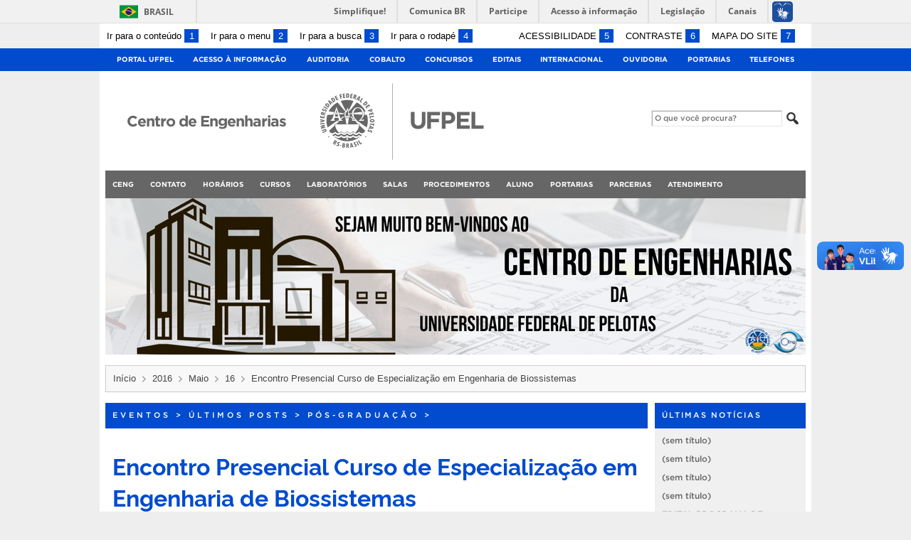

--- FILE ---
content_type: text/html; charset=UTF-8
request_url: https://wp.ufpel.edu.br/ceng/encontro-presencial-curso-de-especializacao-em-engenharia-de-biossistemas/
body_size: 19512
content:
<!DOCTYPE html>
<html prefix="og: http://ogp.me/ns# fb: https://www.facebook.com/2008/fbml" lang="pt-BR">
<head>
	<meta http-equiv="Content-Type" content="text/html; charset=utf-8" />
	<meta name="viewport" content="width=device-width, initial-scale=1.0">
	<title>
		Centro de Engenharias &raquo; Encontro Presencial Curso de Especialização em Engenharia de Biossistemas	</title>
	<link rel="alternate" type="application/rss+xml" title="Centro de Engenharias" href="https://wp.ufpel.edu.br/ceng/feed/" />

	<meta property='og:title' content='Encontro Presencial Curso de Especialização em Engenharia de Biossistemas'/>
<meta property='og:image' content='https://wp.ufpel.edu.br/ceng/files/2022/11/CENTRO-DE-ENGENHARIAS-UFPEL-5.png' />
<meta property='og:site_name' content='Centro de Engenharias' />
<meta property='og:description' content='Na próxima semana, de 16 a 20 de maio de 2016, ocorrerá o Encontro Presencial Curso de Especialização em Engenharia de Biossistemas. Nesta semana ocorrerão as apresentações dos Trabalhos de Conclusão de Curso com temas relacionados a Agricultura de Precisão, Armazenagem de grãos Controle de qualidade &#8211; perigos e riscos do processo, Beneficiamento de grãos, [&hellip;]' />
<meta property='og:type' content='article' />
<meta property='og:url' content='http://wp.ufpel.edu.br/ceng/encontro-presencial-curso-de-especializacao-em-engenharia-de-biossistemas/' />

	<meta name='robots' content='max-image-preview:large' />
<link rel='dns-prefetch' href='//www.google.com' />
<link rel='dns-prefetch' href='//barra.brasil.gov.br' />
<link rel='dns-prefetch' href='//secure.gravatar.com' />
<link rel='dns-prefetch' href='//v0.wordpress.com' />
<link rel="alternate" title="oEmbed (JSON)" type="application/json+oembed" href="https://wp.ufpel.edu.br/ceng/wp-json/oembed/1.0/embed?url=https%3A%2F%2Fwp.ufpel.edu.br%2Fceng%2Fencontro-presencial-curso-de-especializacao-em-engenharia-de-biossistemas%2F" />
<link rel="alternate" title="oEmbed (XML)" type="text/xml+oembed" href="https://wp.ufpel.edu.br/ceng/wp-json/oembed/1.0/embed?url=https%3A%2F%2Fwp.ufpel.edu.br%2Fceng%2Fencontro-presencial-curso-de-especializacao-em-engenharia-de-biossistemas%2F&#038;format=xml" />
<style id='wp-img-auto-sizes-contain-inline-css' type='text/css'>
img:is([sizes=auto i],[sizes^="auto," i]){contain-intrinsic-size:3000px 1500px}
/*# sourceURL=wp-img-auto-sizes-contain-inline-css */
</style>
<style id='wp-emoji-styles-inline-css' type='text/css'>

	img.wp-smiley, img.emoji {
		display: inline !important;
		border: none !important;
		box-shadow: none !important;
		height: 1em !important;
		width: 1em !important;
		margin: 0 0.07em !important;
		vertical-align: -0.1em !important;
		background: none !important;
		padding: 0 !important;
	}
/*# sourceURL=wp-emoji-styles-inline-css */
</style>
<style id='wp-block-library-inline-css' type='text/css'>
:root{--wp-block-synced-color:#7a00df;--wp-block-synced-color--rgb:122,0,223;--wp-bound-block-color:var(--wp-block-synced-color);--wp-editor-canvas-background:#ddd;--wp-admin-theme-color:#007cba;--wp-admin-theme-color--rgb:0,124,186;--wp-admin-theme-color-darker-10:#006ba1;--wp-admin-theme-color-darker-10--rgb:0,107,160.5;--wp-admin-theme-color-darker-20:#005a87;--wp-admin-theme-color-darker-20--rgb:0,90,135;--wp-admin-border-width-focus:2px}@media (min-resolution:192dpi){:root{--wp-admin-border-width-focus:1.5px}}.wp-element-button{cursor:pointer}:root .has-very-light-gray-background-color{background-color:#eee}:root .has-very-dark-gray-background-color{background-color:#313131}:root .has-very-light-gray-color{color:#eee}:root .has-very-dark-gray-color{color:#313131}:root .has-vivid-green-cyan-to-vivid-cyan-blue-gradient-background{background:linear-gradient(135deg,#00d084,#0693e3)}:root .has-purple-crush-gradient-background{background:linear-gradient(135deg,#34e2e4,#4721fb 50%,#ab1dfe)}:root .has-hazy-dawn-gradient-background{background:linear-gradient(135deg,#faaca8,#dad0ec)}:root .has-subdued-olive-gradient-background{background:linear-gradient(135deg,#fafae1,#67a671)}:root .has-atomic-cream-gradient-background{background:linear-gradient(135deg,#fdd79a,#004a59)}:root .has-nightshade-gradient-background{background:linear-gradient(135deg,#330968,#31cdcf)}:root .has-midnight-gradient-background{background:linear-gradient(135deg,#020381,#2874fc)}:root{--wp--preset--font-size--normal:16px;--wp--preset--font-size--huge:42px}.has-regular-font-size{font-size:1em}.has-larger-font-size{font-size:2.625em}.has-normal-font-size{font-size:var(--wp--preset--font-size--normal)}.has-huge-font-size{font-size:var(--wp--preset--font-size--huge)}:root .has-text-align-center{text-align:center}:root .has-text-align-left{text-align:left}:root .has-text-align-right{text-align:right}.has-fit-text{white-space:nowrap!important}#end-resizable-editor-section{display:none}.aligncenter{clear:both}.items-justified-left{justify-content:flex-start}.items-justified-center{justify-content:center}.items-justified-right{justify-content:flex-end}.items-justified-space-between{justify-content:space-between}.screen-reader-text{word-wrap:normal!important;border:0;clip-path:inset(50%);height:1px;margin:-1px;overflow:hidden;padding:0;position:absolute;width:1px}.screen-reader-text:focus{background-color:#ddd;clip-path:none;color:#444;display:block;font-size:1em;height:auto;left:5px;line-height:normal;padding:15px 23px 14px;text-decoration:none;top:5px;width:auto;z-index:100000}html :where(.has-border-color){border-style:solid}html :where([style*=border-top-color]){border-top-style:solid}html :where([style*=border-right-color]){border-right-style:solid}html :where([style*=border-bottom-color]){border-bottom-style:solid}html :where([style*=border-left-color]){border-left-style:solid}html :where([style*=border-width]){border-style:solid}html :where([style*=border-top-width]){border-top-style:solid}html :where([style*=border-right-width]){border-right-style:solid}html :where([style*=border-bottom-width]){border-bottom-style:solid}html :where([style*=border-left-width]){border-left-style:solid}html :where(img[class*=wp-image-]){height:auto;max-width:100%}:where(figure){margin:0 0 1em}html :where(.is-position-sticky){--wp-admin--admin-bar--position-offset:var(--wp-admin--admin-bar--height,0px)}@media screen and (max-width:600px){html :where(.is-position-sticky){--wp-admin--admin-bar--position-offset:0px}}

/*# sourceURL=wp-block-library-inline-css */
</style><style id='global-styles-inline-css' type='text/css'>
:root{--wp--preset--aspect-ratio--square: 1;--wp--preset--aspect-ratio--4-3: 4/3;--wp--preset--aspect-ratio--3-4: 3/4;--wp--preset--aspect-ratio--3-2: 3/2;--wp--preset--aspect-ratio--2-3: 2/3;--wp--preset--aspect-ratio--16-9: 16/9;--wp--preset--aspect-ratio--9-16: 9/16;--wp--preset--color--black: #000000;--wp--preset--color--cyan-bluish-gray: #abb8c3;--wp--preset--color--white: #ffffff;--wp--preset--color--pale-pink: #f78da7;--wp--preset--color--vivid-red: #cf2e2e;--wp--preset--color--luminous-vivid-orange: #ff6900;--wp--preset--color--luminous-vivid-amber: #fcb900;--wp--preset--color--light-green-cyan: #7bdcb5;--wp--preset--color--vivid-green-cyan: #00d084;--wp--preset--color--pale-cyan-blue: #8ed1fc;--wp--preset--color--vivid-cyan-blue: #0693e3;--wp--preset--color--vivid-purple: #9b51e0;--wp--preset--gradient--vivid-cyan-blue-to-vivid-purple: linear-gradient(135deg,rgb(6,147,227) 0%,rgb(155,81,224) 100%);--wp--preset--gradient--light-green-cyan-to-vivid-green-cyan: linear-gradient(135deg,rgb(122,220,180) 0%,rgb(0,208,130) 100%);--wp--preset--gradient--luminous-vivid-amber-to-luminous-vivid-orange: linear-gradient(135deg,rgb(252,185,0) 0%,rgb(255,105,0) 100%);--wp--preset--gradient--luminous-vivid-orange-to-vivid-red: linear-gradient(135deg,rgb(255,105,0) 0%,rgb(207,46,46) 100%);--wp--preset--gradient--very-light-gray-to-cyan-bluish-gray: linear-gradient(135deg,rgb(238,238,238) 0%,rgb(169,184,195) 100%);--wp--preset--gradient--cool-to-warm-spectrum: linear-gradient(135deg,rgb(74,234,220) 0%,rgb(151,120,209) 20%,rgb(207,42,186) 40%,rgb(238,44,130) 60%,rgb(251,105,98) 80%,rgb(254,248,76) 100%);--wp--preset--gradient--blush-light-purple: linear-gradient(135deg,rgb(255,206,236) 0%,rgb(152,150,240) 100%);--wp--preset--gradient--blush-bordeaux: linear-gradient(135deg,rgb(254,205,165) 0%,rgb(254,45,45) 50%,rgb(107,0,62) 100%);--wp--preset--gradient--luminous-dusk: linear-gradient(135deg,rgb(255,203,112) 0%,rgb(199,81,192) 50%,rgb(65,88,208) 100%);--wp--preset--gradient--pale-ocean: linear-gradient(135deg,rgb(255,245,203) 0%,rgb(182,227,212) 50%,rgb(51,167,181) 100%);--wp--preset--gradient--electric-grass: linear-gradient(135deg,rgb(202,248,128) 0%,rgb(113,206,126) 100%);--wp--preset--gradient--midnight: linear-gradient(135deg,rgb(2,3,129) 0%,rgb(40,116,252) 100%);--wp--preset--font-size--small: 14px;--wp--preset--font-size--medium: 20px;--wp--preset--font-size--large: 22px;--wp--preset--font-size--x-large: 42px;--wp--preset--font-size--regular: 16px;--wp--preset--font-size--larger: 28px;--wp--preset--spacing--20: 0.44rem;--wp--preset--spacing--30: 0.67rem;--wp--preset--spacing--40: 1rem;--wp--preset--spacing--50: 1.5rem;--wp--preset--spacing--60: 2.25rem;--wp--preset--spacing--70: 3.38rem;--wp--preset--spacing--80: 5.06rem;--wp--preset--shadow--natural: 6px 6px 9px rgba(0, 0, 0, 0.2);--wp--preset--shadow--deep: 12px 12px 50px rgba(0, 0, 0, 0.4);--wp--preset--shadow--sharp: 6px 6px 0px rgba(0, 0, 0, 0.2);--wp--preset--shadow--outlined: 6px 6px 0px -3px rgb(255, 255, 255), 6px 6px rgb(0, 0, 0);--wp--preset--shadow--crisp: 6px 6px 0px rgb(0, 0, 0);}:where(.is-layout-flex){gap: 0.5em;}:where(.is-layout-grid){gap: 0.5em;}body .is-layout-flex{display: flex;}.is-layout-flex{flex-wrap: wrap;align-items: center;}.is-layout-flex > :is(*, div){margin: 0;}body .is-layout-grid{display: grid;}.is-layout-grid > :is(*, div){margin: 0;}:where(.wp-block-columns.is-layout-flex){gap: 2em;}:where(.wp-block-columns.is-layout-grid){gap: 2em;}:where(.wp-block-post-template.is-layout-flex){gap: 1.25em;}:where(.wp-block-post-template.is-layout-grid){gap: 1.25em;}.has-black-color{color: var(--wp--preset--color--black) !important;}.has-cyan-bluish-gray-color{color: var(--wp--preset--color--cyan-bluish-gray) !important;}.has-white-color{color: var(--wp--preset--color--white) !important;}.has-pale-pink-color{color: var(--wp--preset--color--pale-pink) !important;}.has-vivid-red-color{color: var(--wp--preset--color--vivid-red) !important;}.has-luminous-vivid-orange-color{color: var(--wp--preset--color--luminous-vivid-orange) !important;}.has-luminous-vivid-amber-color{color: var(--wp--preset--color--luminous-vivid-amber) !important;}.has-light-green-cyan-color{color: var(--wp--preset--color--light-green-cyan) !important;}.has-vivid-green-cyan-color{color: var(--wp--preset--color--vivid-green-cyan) !important;}.has-pale-cyan-blue-color{color: var(--wp--preset--color--pale-cyan-blue) !important;}.has-vivid-cyan-blue-color{color: var(--wp--preset--color--vivid-cyan-blue) !important;}.has-vivid-purple-color{color: var(--wp--preset--color--vivid-purple) !important;}.has-black-background-color{background-color: var(--wp--preset--color--black) !important;}.has-cyan-bluish-gray-background-color{background-color: var(--wp--preset--color--cyan-bluish-gray) !important;}.has-white-background-color{background-color: var(--wp--preset--color--white) !important;}.has-pale-pink-background-color{background-color: var(--wp--preset--color--pale-pink) !important;}.has-vivid-red-background-color{background-color: var(--wp--preset--color--vivid-red) !important;}.has-luminous-vivid-orange-background-color{background-color: var(--wp--preset--color--luminous-vivid-orange) !important;}.has-luminous-vivid-amber-background-color{background-color: var(--wp--preset--color--luminous-vivid-amber) !important;}.has-light-green-cyan-background-color{background-color: var(--wp--preset--color--light-green-cyan) !important;}.has-vivid-green-cyan-background-color{background-color: var(--wp--preset--color--vivid-green-cyan) !important;}.has-pale-cyan-blue-background-color{background-color: var(--wp--preset--color--pale-cyan-blue) !important;}.has-vivid-cyan-blue-background-color{background-color: var(--wp--preset--color--vivid-cyan-blue) !important;}.has-vivid-purple-background-color{background-color: var(--wp--preset--color--vivid-purple) !important;}.has-black-border-color{border-color: var(--wp--preset--color--black) !important;}.has-cyan-bluish-gray-border-color{border-color: var(--wp--preset--color--cyan-bluish-gray) !important;}.has-white-border-color{border-color: var(--wp--preset--color--white) !important;}.has-pale-pink-border-color{border-color: var(--wp--preset--color--pale-pink) !important;}.has-vivid-red-border-color{border-color: var(--wp--preset--color--vivid-red) !important;}.has-luminous-vivid-orange-border-color{border-color: var(--wp--preset--color--luminous-vivid-orange) !important;}.has-luminous-vivid-amber-border-color{border-color: var(--wp--preset--color--luminous-vivid-amber) !important;}.has-light-green-cyan-border-color{border-color: var(--wp--preset--color--light-green-cyan) !important;}.has-vivid-green-cyan-border-color{border-color: var(--wp--preset--color--vivid-green-cyan) !important;}.has-pale-cyan-blue-border-color{border-color: var(--wp--preset--color--pale-cyan-blue) !important;}.has-vivid-cyan-blue-border-color{border-color: var(--wp--preset--color--vivid-cyan-blue) !important;}.has-vivid-purple-border-color{border-color: var(--wp--preset--color--vivid-purple) !important;}.has-vivid-cyan-blue-to-vivid-purple-gradient-background{background: var(--wp--preset--gradient--vivid-cyan-blue-to-vivid-purple) !important;}.has-light-green-cyan-to-vivid-green-cyan-gradient-background{background: var(--wp--preset--gradient--light-green-cyan-to-vivid-green-cyan) !important;}.has-luminous-vivid-amber-to-luminous-vivid-orange-gradient-background{background: var(--wp--preset--gradient--luminous-vivid-amber-to-luminous-vivid-orange) !important;}.has-luminous-vivid-orange-to-vivid-red-gradient-background{background: var(--wp--preset--gradient--luminous-vivid-orange-to-vivid-red) !important;}.has-very-light-gray-to-cyan-bluish-gray-gradient-background{background: var(--wp--preset--gradient--very-light-gray-to-cyan-bluish-gray) !important;}.has-cool-to-warm-spectrum-gradient-background{background: var(--wp--preset--gradient--cool-to-warm-spectrum) !important;}.has-blush-light-purple-gradient-background{background: var(--wp--preset--gradient--blush-light-purple) !important;}.has-blush-bordeaux-gradient-background{background: var(--wp--preset--gradient--blush-bordeaux) !important;}.has-luminous-dusk-gradient-background{background: var(--wp--preset--gradient--luminous-dusk) !important;}.has-pale-ocean-gradient-background{background: var(--wp--preset--gradient--pale-ocean) !important;}.has-electric-grass-gradient-background{background: var(--wp--preset--gradient--electric-grass) !important;}.has-midnight-gradient-background{background: var(--wp--preset--gradient--midnight) !important;}.has-small-font-size{font-size: var(--wp--preset--font-size--small) !important;}.has-medium-font-size{font-size: var(--wp--preset--font-size--medium) !important;}.has-large-font-size{font-size: var(--wp--preset--font-size--large) !important;}.has-x-large-font-size{font-size: var(--wp--preset--font-size--x-large) !important;}
/*# sourceURL=global-styles-inline-css */
</style>

<style id='classic-theme-styles-inline-css' type='text/css'>
.wp-block-button__link{background-color:#32373c;border-radius:9999px;box-shadow:none;color:#fff;font-size:1.125em;padding:calc(.667em + 2px) calc(1.333em + 2px);text-decoration:none}.wp-block-file__button{background:#32373c;color:#fff}.wp-block-accordion-heading{margin:0}.wp-block-accordion-heading__toggle{background-color:inherit!important;color:inherit!important}.wp-block-accordion-heading__toggle:not(:focus-visible){outline:none}.wp-block-accordion-heading__toggle:focus,.wp-block-accordion-heading__toggle:hover{background-color:inherit!important;border:none;box-shadow:none;color:inherit;padding:var(--wp--preset--spacing--20,1em) 0;text-decoration:none}.wp-block-accordion-heading__toggle:focus-visible{outline:auto;outline-offset:0}
/*# sourceURL=https://wp.ufpel.edu.br/ceng/wp-content/plugins/gutenberg/build/styles/block-library/classic.css */
</style>
<link rel='stylesheet' id='contact-form-7-css' href='https://wp.ufpel.edu.br/ceng/wp-content/plugins/contact-form-7/includes/css/styles.css?ver=1768235136' type='text/css' media='all' />
<link rel='stylesheet' id='dashicons-css' href='https://wp.ufpel.edu.br/ceng/wp-includes/css/dashicons.min.css?ver=1768233223' type='text/css' media='all' />
<link rel='stylesheet' id='cobalto-css' href='https://wp.ufpel.edu.br/ceng/wp-content/plugins/dados-cobalto/css/frontend.css?ver=1727096648' type='text/css' media='all' />
<link rel='stylesheet' id='fullcalendar-css' href='https://wp.ufpel.edu.br/ceng/wp-content/plugins/dados-cobalto/js/fullcalendar-5.11.0/lib/main.min.css?ver=1727096649' type='text/css' media='all' />
<link rel='stylesheet' id='wpipessoa-css' href='https://wp.ufpel.edu.br/ceng/wp-content/plugins/wpi-pessoas/css/frontend.css?ver=1572361390' type='text/css' media='all' />
<link rel='stylesheet' id='fa-solid-css' href='https://wp.ufpel.edu.br/ceng/wp-content/themes/UFPel2.0/vendor/fontawesome/css/solid.min.css?ver=1686149138' type='text/css' media='all' />
<link rel='stylesheet' id='fa-brands-css' href='https://wp.ufpel.edu.br/ceng/wp-content/themes/UFPel2.0/vendor/fontawesome/css/brands.min.css?ver=1686149138' type='text/css' media='all' />
<link rel='stylesheet' id='ufpel-css' href='https://wp.ufpel.edu.br/ceng/wp-content/themes/UFPel2.0/style.css?ver=1686149138' type='text/css' media='all' />
<style id='ufpel-inline-css' type='text/css'>

		.corTexto,
		#titulo:hover { color: #004bce; }
		.corFundo { background-color: #004bce; }
		.corBorda { border-color: #004bce; }
		.corFill  { fill: #004bce; }
		.dest_bloco:hover > .dest_bloco_titulo { color: #004bce; border-color: #004bce; }
		#nomesite { font-size: 1.25em; }
		#und_vinc { font-size: 0.75em; }
	
/*# sourceURL=ufpel-inline-css */
</style>
<link rel='stylesheet' id='ufpel-contraste-css' href='https://wp.ufpel.edu.br/ceng/wp-content/themes/UFPel2.0/css/contraste.css?ver=1686149136' type='text/css' media='all' />
<link rel='stylesheet' id='federalfm-css' href='https://wp.ufpel.edu.br/ceng/wp-content/plugins/widgets-ufpel/radio/frontend.css?ver=1661875529' type='text/css' media='all' />
<link rel='stylesheet' id='federalfm-skin-css' href='https://wp.ufpel.edu.br/ceng/wp-content/plugins/widgets-ufpel/radio/jplayer/skin.css?ver=1661875529' type='text/css' media='all' />
<link rel='stylesheet' id='previsao-cppmet-css' href='https://wp.ufpel.edu.br/ceng/wp-content/plugins/widgets-ufpel/previsao/frontend.css?ver=1661875528' type='text/css' media='all' />
<link rel='stylesheet' id='arquivoinst-widget-css' href='https://wp.ufpel.edu.br/ceng/wp-content/plugins/widgets-ufpel/arquivo//frontend.css?ver=1661875528' type='text/css' media='all' />
<link rel='stylesheet' id='manchete-widget-styles-css' href='https://wp.ufpel.edu.br/ceng/wp-content/plugins/widgets-ufpel/manchete//frontend.css?ver=1661875528' type='text/css' media='all' />
<style id='jetpack_facebook_likebox-inline-css' type='text/css'>
.widget_facebook_likebox {
	overflow: hidden;
}

/*# sourceURL=https://wp.ufpel.edu.br/ceng/wp-content/plugins/jetpack/modules/widgets/facebook-likebox/style.css */
</style>
<link rel='stylesheet' id='simcal-qtip-css' href='https://wp.ufpel.edu.br/ceng/wp-content/plugins/google-calendar-events/assets/css/vendor/jquery.qtip.min.css?ver=1598367818' type='text/css' media='all' />
<link rel='stylesheet' id='simcal-default-calendar-grid-css' href='https://wp.ufpel.edu.br/ceng/wp-content/plugins/google-calendar-events/assets/css/default-calendar-grid.min.css?ver=1598367818' type='text/css' media='all' />
<link rel='stylesheet' id='simcal-default-calendar-list-css' href='https://wp.ufpel.edu.br/ceng/wp-content/plugins/google-calendar-events/assets/css/default-calendar-list.min.css?ver=1598367818' type='text/css' media='all' />
<link rel='stylesheet' id='cf7cf-style-css' href='https://wp.ufpel.edu.br/ceng/wp-content/plugins/cf7-conditional-fields/style.css?ver=1768235135' type='text/css' media='all' />
<link rel='stylesheet' id='sharedaddy-css' href='https://wp.ufpel.edu.br/ceng/wp-content/plugins/jetpack/modules/sharedaddy/sharing.css?ver=1768235152' type='text/css' media='all' />
<link rel='stylesheet' id='social-logos-css' href='https://wp.ufpel.edu.br/ceng/wp-content/plugins/jetpack/_inc/social-logos/social-logos.min.css?ver=1768235152' type='text/css' media='all' />
<script type="text/javascript" src="https://wp.ufpel.edu.br/ceng/wp-content/themes/UFPel2.0/js/menu-w3c/MenubarItemLinks.js?ver=1686149137" id="menubar-item-links-js"></script>
<script type="text/javascript" src="https://wp.ufpel.edu.br/ceng/wp-content/themes/UFPel2.0/js/menu-w3c/MenubarLinks.js?ver=1686149137" id="menubar-links-js"></script>
<script type="text/javascript" src="https://wp.ufpel.edu.br/ceng/wp-content/themes/UFPel2.0/js/menu-w3c/PopupMenuItemLinks.js?ver=1686149137" id="popup-menu-item-links-js"></script>
<script type="text/javascript" src="https://wp.ufpel.edu.br/ceng/wp-content/themes/UFPel2.0/js/menu-w3c/PopupMenuLinks.js?ver=1686149137" id="popup-menu-links-js"></script>
<script type="text/javascript" src="https://wp.ufpel.edu.br/ceng/wp-content/themes/UFPel2.0/js/reflex/reflex.js?ver=1686149137" id="reflex-js"></script>
<script type="text/javascript" src="https://wp.ufpel.edu.br/ceng/wp-includes/js/jquery/jquery.min.js?ver=1754069796" id="jquery-core-js"></script>
<script type="text/javascript" src="https://wp.ufpel.edu.br/ceng/wp-includes/js/jquery/jquery-migrate.min.js?ver=1693343920" id="jquery-migrate-js"></script>
<script type="text/javascript" src="https://wp.ufpel.edu.br/ceng/wp-content/themes/UFPel2.0/js/jcarousel/jquery.jcarousel.min.js?ver=1686149137" id="jcarousel-js"></script>
<script type="text/javascript" src="https://wp.ufpel.edu.br/ceng/wp-content/themes/UFPel2.0/js/jcarousel/jquery.jcarousel-swipe.min.js?ver=1686149137" id="jcarousel-swipe-js"></script>
<script type="text/javascript" id="base-site-js-extra">
/* <![CDATA[ */
var configTema = {"fixaScroll":"1"};
//# sourceURL=base-site-js-extra
/* ]]> */
</script>
<script type="text/javascript" src="https://wp.ufpel.edu.br/ceng/wp-content/themes/UFPel2.0/js/base.js?ver=1686149137" id="base-site-js"></script>
<script type="text/javascript" src="https://wp.ufpel.edu.br/ceng/wp-content/plugins/widgets-ufpel/radio/jplayer/jplayer/jquery.jplayer.min.js?ver=1661875529" id="federalfm-player-js"></script>
<script type="text/javascript" id="federalfm-js-extra">
/* <![CDATA[ */
var dadosPHP = {"widget_url":"https://wp.ufpel.edu.br/ceng/wp-content/plugins/widgets-ufpel/radio/","autoplay":"","msg_agora":"Agora:","msg_erro":"Fluxo de \u00e1udio n\u00e3o dispon\u00edvel"};
//# sourceURL=federalfm-js-extra
/* ]]> */
</script>
<script type="text/javascript" src="https://wp.ufpel.edu.br/ceng/wp-content/plugins/widgets-ufpel/radio/frontend.js?ver=1757509216" id="federalfm-js"></script>
<script type="text/javascript" src="https://wp.ufpel.edu.br/ceng/wp-content/themes/UFPel2.0/widgets/linksdestacados/widget.js?ver=1686149139" id="linksdestacados-widget-script-js"></script>
<link rel="https://api.w.org/" href="https://wp.ufpel.edu.br/ceng/wp-json/" /><link rel="alternate" title="JSON" type="application/json" href="https://wp.ufpel.edu.br/ceng/wp-json/wp/v2/posts/1042" /><link rel="EditURI" type="application/rsd+xml" title="RSD" href="https://wp.ufpel.edu.br/ceng/xmlrpc.php?rsd" />
<link rel="canonical" href="https://wp.ufpel.edu.br/ceng/encontro-presencial-curso-de-especializacao-em-engenharia-de-biossistemas/" />
<link rel='shortlink' href='https://wp.me/p7Y3aK-gO' />

<!-- Matomo -->
<script type="text/javascript">
  var _paq = _paq || [];
  _paq.push(['trackPageView']);
  _paq.push(['enableLinkTracking']);
  (function() {
    var u="https://stats.ufpel.edu.br/";
    _paq.push(['setTrackerUrl', u+'piwik.php']);
    _paq.push(['setSiteId', '5']);
    var d=document, g=d.createElement('script'), s=d.getElementsByTagName('script')[0];
    g.type='text/javascript'; g.async=true; g.defer=true; g.src=u+'piwik.js'; s.parentNode.insertBefore(g,s);
  })();
</script>
<noscript><p><img src="https://stats.ufpel.edu.br/piwik.php?idsite=5&amp;rec=1" style="border:0;" alt="" /></p></noscript>
<!-- End Matomo Code -->

</head>

<body class="wp-singular post-template-default single single-post postid-1042 single-format-standard wp-theme-UFPel20">

	<script type="text/javascript">
		var templateUrl = "https://wp.ufpel.edu.br/ceng/wp-content/themes/UFPel2.0";
	</script>

	<div id="box">
	<header>
		<div id="barra-acessibilidade" class="wrapper barra-acessibilidade clearfix">
			<ul class="atalhos-acessibilidade atalhos-acessibilidade-desktop">
				<li><a accesskey="1" href="#inicioConteudo">Ir para o conteúdo <span class="corFundo">1</span></a></li>
				<li><a accesskey="2" href="#menu_principal" id="irMenu">Ir para o menu <span class="corFundo">2</span></a></li>
				<li><a accesskey="3" href="#campoBusca" id="irBusca">Ir para a busca <span class="corFundo">3</span></a></li>
				<li><a accesskey="4" href="#foot_content">Ir para o rodapé <span class="corFundo">4</span></a></li>
			</ul>
			<ul class="atalhos-acessibilidade atalhos-acessibilidade-gerais">
				<li><a accesskey="5" href="https://wp.ufpel.edu.br/ceng/recursos-de-acessibilidade" class="caps">Acessibilidade <span class="corFundo">5</span></a></li>
				<li><a accesskey="6" href="#contraste" id="contraste" class="caps">Contraste <span class="corFundo">6</span></a></li>
				<li><a accesskey="7" href="https://wp.ufpel.edu.br/ceng/mapa-do-site" id="contraste" class="caps">Mapa do site <span class="corFundo">7</span></a></li>
			</ul>
		</div>

					<div id="barra-brasil" style="background: #7F7F7F; height: 20px; padding: 0 0 0 10px; display: block; box-sizing: border-box;">
				<ul id="menu-barra-temp" style="list-style:none;">
					<li style="display:inline; float:left;padding-right:10px; margin-right:10px; border-right:1px solid #EDEDED"><a href="http://brasil.gov.br" style="font-family:sans,sans-serif; text-decoration:none; color:white;">Portal do Governo Brasileiro</a></li>
					<li><a style="font-family:sans,sans-serif; text-decoration:none; color:white;" href="http://epwg.governoeletronico.gov.br/barra/atualize.html">Atualize sua Barra de Governo</a></li>
				</ul>
			</div>
		
		<div id="menu_ufpel" class="corFundo">
			<div class="hor_center" id="menu_ufpel_list">
				<button class="ufpel-toggle"><span class="dashicons dashicons-menu"></span></button>
				<ul id="menu-menu-ufpel" class="menu corFundo">
					<li><a href="https://ufpel.edu.br">Portal UFPel</a></li>
				<li><a href="http://wp.ufpel.edu.br/acessoainformacao" title="Acesso à Informação &#8211; UFPel">Acesso à Informação</a></li><li><a href="http://wp.ufpel.edu.br/audin/" title="Auditoria Interna">Auditoria</a></li><li><a href="https://cobalto.ufpel.edu.br" title="Cobalto &#8211; Sistema Integrado de Gestão">Cobalto</a></li><li><a href="http://concursos.ufpel.edu.br" title="Concursos">Concursos</a></li><li><a href="http://portal.ufpel.edu.br/editais/" title="Editais">Editais</a></li><li><a href="https://wp.ufpel.edu.br/international/" title="Internacional">Internacional</a></li><li><a href="http://wp.ufpel.edu.br/ouvidoria" title="">Ouvidoria</a></li><li><a href="http://reitoria.ufpel.edu.br/portarias/" title="Portarias">Portarias</a></li><li><a href="https://cobalto.ufpel.edu.br/portal/consultas/guiatelefonicopublico" title="Guia Telefônico Interno">Telefones</a></li>				</ul>
			</div>
		</div>

		<div class="wrapper">
			<div class="header_content_filler"></div>
			<div id="header_content">
				<a href="https://wp.ufpel.edu.br/ceng" title="Página inicial">
					<div id="titulo">
						<span id="und_vinc"></span>
						<span id="nomesite">Centro de Engenharias</span>
						<span id="descricaosite"></span>
					</div>
				</a>
				<a href="https://ufpel.edu.br" title="Portal UFPel">
					<div id="escudo"></div>
				</a>

				<div id="busca">
					<form role="search" method="get" id="searchform" action="https://wp.ufpel.edu.br/ceng/">
    <div>
        <input type="text" value="" name="s" id="campoBusca" placeholder="O que você procura?">
<!--        <input type="submit" id="botaoBusca" value="" title="Pesquisar na UFPel"> -->
        <span class="dashicons dashicons-search"></span>
    </div>
</form>				</div>
			</div>
			<div class="limpa"></div>
		</div>

		<div class="wrapper">
			<nav id="menu_principal" aria-label="Menu principal">
				<button class="principal-toggle"><span class="dashicons dashicons-menu"></span> &nbsp;MENU</button>
<ul id="menu-principal" class="menu"><li id="menu-item-1377" class="menu-item menu-item-type-post_type menu-item-object-page menu-item-has-children menu-item-1377"><a href="https://wp.ufpel.edu.br/ceng/ceng/">CEng</a>
<ul class="sub-menu">
	<li id="menu-item-5251" class="menu-item menu-item-type-post_type menu-item-object-page menu-item-5251"><a href="https://wp.ufpel.edu.br/ceng/ceng/ceng-em-numeros/">CEng em Números</a></li>
	<li id="menu-item-7257" class="menu-item menu-item-type-post_type menu-item-object-page menu-item-7257"><a href="https://wp.ufpel.edu.br/ceng/livro/">Livro</a></li>
	<li id="menu-item-1380" class="menu-item menu-item-type-post_type menu-item-object-page menu-item-1380"><a href="https://wp.ufpel.edu.br/ceng/ceng/logo/">Logo</a></li>
	<li id="menu-item-3202" class="menu-item menu-item-type-post_type menu-item-object-page menu-item-3202"><a href="https://wp.ufpel.edu.br/ceng/ceng/mandatos/">Mandatos</a></li>
	<li id="menu-item-1381" class="menu-item menu-item-type-post_type menu-item-object-page menu-item-1381"><a href="https://wp.ufpel.edu.br/ceng/ceng/regimento/">Regimento</a></li>
	<li id="menu-item-6490" class="menu-item menu-item-type-custom menu-item-object-custom menu-item-6490"><a href="https://institucional.ufpel.edu.br/unidades/id/444#servidores">Servidores do CEng</a></li>
	<li id="menu-item-2291" class="menu-item menu-item-type-post_type menu-item-object-page menu-item-2291"><a href="https://wp.ufpel.edu.br/ceng/plano-de-desenvolvimento-institucional/">Plano de Desenvolvimento Institucional</a></li>
	<li id="menu-item-3578" class="menu-item menu-item-type-post_type menu-item-object-page menu-item-3578"><a href="https://wp.ufpel.edu.br/ceng/plano-de-desenvolvimento-da-unidade/">Plano de Desenvolvimento da Unidade</a></li>
	<li id="menu-item-1378" class="menu-item menu-item-type-post_type menu-item-object-page menu-item-has-children menu-item-1378"><a href="https://wp.ufpel.edu.br/ceng/conselho/">Conselho</a>
	<ul class="sub-menu">
		<li id="menu-item-1379" class="menu-item menu-item-type-post_type menu-item-object-page menu-item-1379"><a href="https://wp.ufpel.edu.br/ceng/conselho/atas/">Atas</a></li>
		<li id="menu-item-5338" class="menu-item menu-item-type-post_type menu-item-object-page menu-item-5338"><a href="https://wp.ufpel.edu.br/ceng/orcamento/">Orçamento</a></li>
		<li id="menu-item-5417" class="menu-item menu-item-type-custom menu-item-object-custom menu-item-has-children menu-item-5417"><a href="#">Prestação de Contas</a>
		<ul class="sub-menu">
			<li id="menu-item-5421" class="menu-item menu-item-type-post_type menu-item-object-page menu-item-5421"><a href="https://wp.ufpel.edu.br/ceng/prestacao-contas-2017/">2017</a></li>
			<li id="menu-item-5427" class="menu-item menu-item-type-post_type menu-item-object-page menu-item-5427"><a href="https://wp.ufpel.edu.br/ceng/prestacao-contas-2018/">2018</a></li>
			<li id="menu-item-8083" class="menu-item menu-item-type-post_type menu-item-object-page menu-item-8083"><a href="https://wp.ufpel.edu.br/ceng/prestacao-de-contas/2019-2/">2019</a></li>
			<li id="menu-item-9300" class="menu-item menu-item-type-post_type menu-item-object-page menu-item-9300"><a href="https://wp.ufpel.edu.br/ceng/prestacao-de-contas/2020-2/">2020</a></li>
			<li id="menu-item-10099" class="menu-item menu-item-type-post_type menu-item-object-page menu-item-10099"><a href="https://wp.ufpel.edu.br/ceng/prestacao-de-contas/2021-2/">2021</a></li>
		</ul>
</li>
	</ul>
</li>
	<li id="menu-item-11703" class="menu-item menu-item-type-custom menu-item-object-custom menu-item-11703"><a href="https://wp.me/P7Y3aK-32E">Grupo de Interlocução Pedagógica &#8211; GIP</a></li>
	<li id="menu-item-3392" class="menu-item menu-item-type-custom menu-item-object-custom menu-item-has-children menu-item-3392"><a href="#">Câmaras</a>
	<ul class="sub-menu">
		<li id="menu-item-3361" class="menu-item menu-item-type-custom menu-item-object-custom menu-item-has-children menu-item-3361"><a href="#">Ensino</a>
		<ul class="sub-menu">
			<li id="menu-item-2145" class="menu-item menu-item-type-post_type menu-item-object-page menu-item-2145"><a href="https://wp.ufpel.edu.br/ceng/camaras/ensino/atas-ensino/">Atas</a></li>
			<li id="menu-item-3383" class="menu-item menu-item-type-post_type menu-item-object-page menu-item-3383"><a href="https://wp.ufpel.edu.br/ceng/camaras/ensino/procedimentos-ensino/">Procedimentos</a></li>
			<li id="menu-item-3377" class="menu-item menu-item-type-post_type menu-item-object-page menu-item-3377"><a href="https://wp.ufpel.edu.br/ceng/camaras/ensino/regimento-ensino/">Regimento</a></li>
		</ul>
</li>
		<li id="menu-item-3362" class="menu-item menu-item-type-custom menu-item-object-custom menu-item-has-children menu-item-3362"><a href="#">Pesquisa</a>
		<ul class="sub-menu">
			<li id="menu-item-1879" class="menu-item menu-item-type-post_type menu-item-object-page menu-item-1879"><a href="https://wp.ufpel.edu.br/ceng/camaras/pesquisa/atas-pesquisa/">Atas</a></li>
			<li id="menu-item-5877" class="menu-item menu-item-type-post_type menu-item-object-page menu-item-5877"><a href="https://wp.ufpel.edu.br/ceng/camaras/pesquisa/grupos-de-pesquisa/">Grupos de Pesquisa</a></li>
			<li id="menu-item-3261" class="menu-item menu-item-type-post_type menu-item-object-page menu-item-3261"><a href="https://wp.ufpel.edu.br/ceng/camaras/pesquisa/regimento-pesquisa/">Regimento</a></li>
			<li id="menu-item-1385" class="menu-item menu-item-type-post_type menu-item-object-page menu-item-1385"><a href="https://wp.ufpel.edu.br/ceng/camaras/pesquisa/procedimentos-pesquisa/">Procedimentos</a></li>
		</ul>
</li>
		<li id="menu-item-3366" class="menu-item menu-item-type-custom menu-item-object-custom menu-item-has-children menu-item-3366"><a href="#">Extensão</a>
		<ul class="sub-menu">
			<li id="menu-item-1878" class="menu-item menu-item-type-post_type menu-item-object-page menu-item-1878"><a href="https://wp.ufpel.edu.br/ceng/camaras/extensao/atas-extensao/">Atas</a></li>
			<li id="menu-item-6641" class="menu-item menu-item-type-post_type menu-item-object-page menu-item-6641"><a href="https://wp.ufpel.edu.br/ceng/camaras/extensao/projetos-integradores/">Projetos Integradores</a></li>
			<li id="menu-item-3376" class="menu-item menu-item-type-post_type menu-item-object-page menu-item-3376"><a href="https://wp.ufpel.edu.br/ceng/camaras/extensao/regimento-extensao/">Regimento</a></li>
			<li id="menu-item-1601" class="menu-item menu-item-type-post_type menu-item-object-page menu-item-1601"><a href="https://wp.ufpel.edu.br/ceng/camaras/extensao/procedimentos-extensao/">Procedimentos</a></li>
		</ul>
</li>
	</ul>
</li>
</ul>
</li>
<li id="menu-item-1387" class="menu-item menu-item-type-custom menu-item-object-custom menu-item-has-children menu-item-1387"><a href="#">Contato</a>
<ul class="sub-menu">
	<li id="menu-item-1393" class="menu-item menu-item-type-post_type menu-item-object-page menu-item-1393"><a href="https://wp.ufpel.edu.br/ceng/secdirecao/">Direção e Secretaria Administrativa</a></li>
	<li id="menu-item-7323" class="menu-item menu-item-type-post_type menu-item-object-page menu-item-7323"><a href="https://wp.ufpel.edu.br/ceng/ceng-alfandega/">CEng – Alfândega</a></li>
	<li id="menu-item-7327" class="menu-item menu-item-type-post_type menu-item-object-page menu-item-7327"><a href="https://wp.ufpel.edu.br/ceng/ceng-conde-de-porto-alegre/">CEng – Conde de Porto Alegre</a></li>
	<li id="menu-item-7331" class="menu-item menu-item-type-post_type menu-item-object-page menu-item-7331"><a href="https://wp.ufpel.edu.br/ceng/ceng-cotada/">CEng – Cotada</a></li>
</ul>
</li>
<li id="menu-item-8447" class="menu-item menu-item-type-post_type menu-item-object-page menu-item-8447"><a href="https://wp.ufpel.edu.br/ceng/horarios/">Horários</a></li>
<li id="menu-item-1394" class="menu-item menu-item-type-custom menu-item-object-custom menu-item-has-children menu-item-1394"><a href="#">Cursos</a>
<ul class="sub-menu">
	<li id="menu-item-1395" class="menu-item menu-item-type-post_type menu-item-object-page menu-item-1395"><a href="https://wp.ufpel.edu.br/ceng/graduacao/">Graduação</a></li>
	<li id="menu-item-1396" class="menu-item menu-item-type-post_type menu-item-object-page menu-item-1396"><a href="https://wp.ufpel.edu.br/ceng/pos-graduacao/">Pós-Graduação</a></li>
</ul>
</li>
<li id="menu-item-5757" class="menu-item menu-item-type-post_type menu-item-object-page menu-item-has-children menu-item-5757"><a href="https://wp.ufpel.edu.br/ceng/laboratorios/">Laboratórios</a>
<ul class="sub-menu">
	<li id="menu-item-10283" class="menu-item menu-item-type-post_type menu-item-object-page menu-item-has-children menu-item-10283"><a href="https://wp.ufpel.edu.br/ceng/laboratorio-do-predio-33-capao-do-leao/">Laboratório do Prédio 33 ( Capão do Leão)</a>
	<ul class="sub-menu">
		<li id="menu-item-8703" class="menu-item menu-item-type-custom menu-item-object-custom menu-item-8703"><a href="https://wp.ufpel.edu.br/nulab/lepc/">Laboratório de Engenharia de Pós-Colheita (LEPC)</a></li>
		<li id="menu-item-8702" class="menu-item menu-item-type-custom menu-item-object-custom menu-item-8702"><a href="https://wp.ufpel.edu.br/nulab/lqg/">Laboratório de Qualidade de Grãos (LQG)</a></li>
		<li id="menu-item-8366" class="menu-item menu-item-type-custom menu-item-object-custom menu-item-8366"><a href="https://wp.ufpel.edu.br/labagrotec/">Laboratório de Agrotecnologia</a></li>
	</ul>
</li>
	<li id="menu-item-10265" class="menu-item menu-item-type-post_type menu-item-object-page menu-item-has-children menu-item-10265"><a href="https://wp.ufpel.edu.br/ceng/laboratorios-da-eng-ind-madeireira/">Laboratórios da Eng. Ind. Madeireira</a>
	<ul class="sub-menu">
		<li id="menu-item-8706" class="menu-item menu-item-type-custom menu-item-object-custom menu-item-8706"><a href="https://wp.ufpel.edu.br/lbm/">Laboratório de Biodegradação da Madeira</a></li>
		<li id="menu-item-8753" class="menu-item menu-item-type-custom menu-item-object-custom menu-item-8753"><a href="https://wp.ufpel.edu.br/nulab/celulose-papel/">Laboratório de Celulose e Papel</a></li>
		<li id="menu-item-8704" class="menu-item menu-item-type-custom menu-item-object-custom menu-item-8704"><a href="https://wp.ufpel.edu.br/nulab/prof-dr-celso-foelkel/">Laboratório de Ensino Prof. Dr. Celso Foelkel</a></li>
		<li id="menu-item-1615" class="menu-item menu-item-type-custom menu-item-object-custom menu-item-1615"><a href="https://wp.ufpel.edu.br/laboratoriodepropriedadesdamadeira/">Laboratório de Propriedades da Madeira</a></li>
		<li id="menu-item-8752" class="menu-item menu-item-type-custom menu-item-object-custom menu-item-8752"><a href="https://wp.ufpel.edu.br/nulab/laboratorio-de-quimica-da-madeira/">Laboratório de Química da Madeira</a></li>
		<li id="menu-item-8705" class="menu-item menu-item-type-custom menu-item-object-custom menu-item-8705"><a href="https://wp.ufpel.edu.br/nulab/lapam/">Laboratório de Painéis de Madeira (LAPAM)</a></li>
		<li id="menu-item-8707" class="menu-item menu-item-type-custom menu-item-object-custom menu-item-8707"><a href="https://wp.ufpel.edu.br/lasema/">Laboratório de Secagem da Madeira</a></li>
	</ul>
</li>
	<li id="menu-item-10286" class="menu-item menu-item-type-post_type menu-item-object-page menu-item-has-children menu-item-10286"><a href="https://wp.ufpel.edu.br/ceng/laboratorios-da-alfandega/">Laboratórios da Alfandega</a>
	<ul class="sub-menu">
		<li id="menu-item-8708" class="menu-item menu-item-type-custom menu-item-object-custom menu-item-8708"><a href="https://wp.ufpel.edu.br/lgea/">Laboratório de Geoprocessamento aplicado a Estudos Ambientais &#8211; LGEA</a></li>
	</ul>
</li>
	<li id="menu-item-10292" class="menu-item menu-item-type-post_type menu-item-object-page menu-item-has-children menu-item-10292"><a href="https://wp.ufpel.edu.br/ceng/laboratorios-do-ceng/">Laboratórios do CEng</a>
	<ul class="sub-menu">
		<li id="menu-item-8832" class="menu-item menu-item-type-custom menu-item-object-custom menu-item-8832"><a href="https://wp.ufpel.edu.br/labioenergia/">Laboratório de Bioenergia</a></li>
		<li id="menu-item-8709" class="menu-item menu-item-type-custom menu-item-object-custom menu-item-8709"><a href="https://wp.ufpel.edu.br/engciv/laboratorios/laboratorio-de-pavimentacao/">Laboratório de Mecânica dos Solos e Pavimentação</a></li>
		<li id="menu-item-11210" class="menu-item menu-item-type-custom menu-item-object-custom menu-item-11210"><a href="https://wp.ufpel.edu.br/lai/">LABORATÓRIO DE AUTOMAÇÃO INDUSTRIAL</a></li>
		<li id="menu-item-8155" class="menu-item menu-item-type-custom menu-item-object-custom menu-item-8155"><a href="https://wp.ufpel.edu.br/leae/">Laboratório de Engenharia Ambiental e de Energia</a></li>
		<li id="menu-item-8178" class="menu-item menu-item-type-custom menu-item-object-custom menu-item-8178"><a href="https://wp.ufpel.edu.br/topocotada/">Laboratório de Topografia &#8211; Cotada</a></li>
		<li id="menu-item-8701" class="menu-item menu-item-type-custom menu-item-object-custom menu-item-8701"><a href="https://wp.ufpel.edu.br/nulab/laboratorio-de-materiais-e-tecnicas-construtivas/">Laboratório de Materiais e Técnicas Construtivas</a></li>
		<li id="menu-item-4101" class="menu-item menu-item-type-custom menu-item-object-custom menu-item-4101"><a href="https://wp.ufpel.edu.br/labserg/">Laboratório de Segurança e Ergonomia</a></li>
		<li id="menu-item-8733" class="menu-item menu-item-type-custom menu-item-object-custom menu-item-8733"><a href="https://wp.ufpel.edu.br/nulab/laboratorio-de-simulacao-ep/">Laboratório de Simulação</a></li>
		<li id="menu-item-8700" class="menu-item menu-item-type-custom menu-item-object-custom menu-item-8700"><a href="https://wp.ufpel.edu.br/gsic/">Laboratório de Sistemas e Controle</a></li>
		<li id="menu-item-8677" class="menu-item menu-item-type-post_type menu-item-object-page menu-item-8677"><a href="https://wp.ufpel.edu.br/ceng/regimentos-laboratorios/">Regimentos dos Laboratórios</a></li>
		<li id="menu-item-8732" class="menu-item menu-item-type-custom menu-item-object-custom menu-item-8732"><a href="https://wp.ufpel.edu.br/nulab/laboratorio-de-analise-e-controle-estatistico-de-processos/">Laboratório de Análise e Controle Estatístico de Processos</a></li>
	</ul>
</li>
</ul>
</li>
<li id="menu-item-5207" class="menu-item menu-item-type-custom menu-item-object-custom menu-item-has-children menu-item-5207"><a href="#">Salas</a>
<ul class="sub-menu">
	<li id="menu-item-5868" class="menu-item menu-item-type-post_type menu-item-object-page menu-item-5868"><a href="https://wp.ufpel.edu.br/ceng/agendamento-de-salas/">Agendamento de Salas</a></li>
	<li id="menu-item-5217" class="menu-item menu-item-type-post_type menu-item-object-page menu-item-5217"><a href="https://wp.ufpel.edu.br/ceng/salas-alfandega/">Alfândega</a></li>
	<li id="menu-item-5223" class="menu-item menu-item-type-custom menu-item-object-custom menu-item-5223"><a href="https://wp.ufpel.edu.br/proplan/nge/agenda-das-salas/capao-do-leao-predio-33/">Capão &#8211; Prédio 33</a></li>
	<li id="menu-item-11204" class="menu-item menu-item-type-post_type menu-item-object-page menu-item-11204"><a href="https://wp.ufpel.edu.br/ceng/salas-cotada/">Salas Cotada</a></li>
	<li id="menu-item-11200" class="menu-item menu-item-type-post_type menu-item-object-page menu-item-11200"><a href="https://wp.ufpel.edu.br/ceng/madeireira/">Conde de Porto Alegre (Madeireira)</a></li>
	<li id="menu-item-6759" class="menu-item menu-item-type-post_type menu-item-object-page menu-item-6759"><a href="https://wp.ufpel.edu.br/ceng/agendamento-dos-laboratorios-de-informatica/">Laboratórios de Informática</a></li>
	<li id="menu-item-1408" class="menu-item menu-item-type-post_type menu-item-object-page menu-item-1408"><a href="https://wp.ufpel.edu.br/ceng/salas-306-ceng/">Sala de Reuniões</a></li>
	<li id="menu-item-5211" class="menu-item menu-item-type-post_type menu-item-object-page menu-item-5211"><a href="https://wp.ufpel.edu.br/ceng/permissoes-de-acesso/">Permissões de Acesso</a></li>
</ul>
</li>
<li id="menu-item-2290" class="menu-item menu-item-type-custom menu-item-object-custom menu-item-has-children menu-item-2290"><a href="#">Procedimentos</a>
<ul class="sub-menu">
	<li id="menu-item-4043" class="menu-item menu-item-type-post_type menu-item-object-page menu-item-4043"><a href="https://wp.ufpel.edu.br/ceng/solicitacao-de-acesso-aos-predios-do-ceng/">Acesso aos Prédios</a></li>
	<li id="menu-item-4761" class="menu-item menu-item-type-post_type menu-item-object-page menu-item-4761"><a href="https://wp.ufpel.edu.br/ceng/afastamento-a-trabalho-de-servidor/">Afastamento a trabalho de Servidor</a></li>
	<li id="menu-item-3583" class="menu-item menu-item-type-post_type menu-item-object-page menu-item-3583"><a href="https://wp.ufpel.edu.br/ceng/afastamentos/">Afastamentos para Pós-Graduação e Capacitação</a></li>
	<li id="menu-item-8258" class="menu-item menu-item-type-post_type menu-item-object-page menu-item-8258"><a href="https://wp.ufpel.edu.br/ceng/autorizacao-para-saida-de-bens-patrimoniais/">AUTORIZAÇÃO PARA SAÍDA DE BENS PATRIMONIAIS</a></li>
	<li id="menu-item-2149" class="menu-item menu-item-type-post_type menu-item-object-page menu-item-2149"><a href="https://wp.ufpel.edu.br/ceng/comissao-de-estagio-probatorio-docente/">Estágio Probatório Docente</a></li>
	<li id="menu-item-6534" class="menu-item menu-item-type-post_type menu-item-object-page menu-item-6534"><a href="https://wp.ufpel.edu.br/ceng/manutencao-e-materiais/">Manutenção e materiais</a></li>
	<li id="menu-item-5179" class="menu-item menu-item-type-post_type menu-item-object-page menu-item-5179"><a href="https://wp.ufpel.edu.br/ceng/plano-de-gerenciamento-de-residuos-perigosos/">Plano de Gerenciamento de Resíduos Perigosos</a></li>
	<li id="menu-item-5508" class="menu-item menu-item-type-post_type menu-item-object-page menu-item-5508"><a href="https://wp.ufpel.edu.br/ceng/suporte-de-informatica-e-internet/">Suporte de Informática e Internet</a></li>
	<li id="menu-item-3587" class="menu-item menu-item-type-post_type menu-item-object-page menu-item-3587"><a href="https://wp.ufpel.edu.br/ceng/transportes/">Transportes</a></li>
	<li id="menu-item-9754" class="menu-item menu-item-type-post_type menu-item-object-page menu-item-9754"><a href="https://wp.ufpel.edu.br/ceng/uso-presencial-dos-espacos-do-ceng/">Uso presencial dos espaços do CEng</a></li>
</ul>
</li>
<li id="menu-item-8220" class="menu-item menu-item-type-custom menu-item-object-custom menu-item-has-children menu-item-8220"><a href="#">Aluno</a>
<ul class="sub-menu">
	<li id="menu-item-4174" class="menu-item menu-item-type-custom menu-item-object-custom menu-item-has-children menu-item-4174"><a href="#">Formaturas</a>
	<ul class="sub-menu">
		<li id="menu-item-2071" class="menu-item menu-item-type-post_type menu-item-object-page menu-item-2071"><a href="https://wp.ufpel.edu.br/ceng/manual-formaturas/">Manual de Formaturas</a></li>
		<li id="menu-item-4177" class="menu-item menu-item-type-post_type menu-item-object-page menu-item-4177"><a href="https://wp.ufpel.edu.br/ceng/colacao-de-grau-interna/">Colação de Grau Interna</a></li>
		<li id="menu-item-4256" class="menu-item menu-item-type-custom menu-item-object-custom menu-item-has-children menu-item-4256"><a href="#">Quadros de Formatura</a>
		<ul class="sub-menu">
			<li id="menu-item-4255" class="menu-item menu-item-type-post_type menu-item-object-page menu-item-4255"><a href="https://wp.ufpel.edu.br/ceng/quadros-agricola/">Engenharia Agrícola</a></li>
			<li id="menu-item-4254" class="menu-item menu-item-type-post_type menu-item-object-page menu-item-4254"><a href="https://wp.ufpel.edu.br/ceng/quadros-eas/">Engenharia Ambiental e Sanitária</a></li>
			<li id="menu-item-4253" class="menu-item menu-item-type-post_type menu-item-object-page menu-item-4253"><a href="https://wp.ufpel.edu.br/ceng/quadros-civil/">Engenharia Civil</a></li>
			<li id="menu-item-4436" class="menu-item menu-item-type-post_type menu-item-object-page menu-item-4436"><a href="https://wp.ufpel.edu.br/ceng/quadros-madeireira/">Engenharia Industrial Madeireira</a></li>
			<li id="menu-item-4252" class="menu-item menu-item-type-post_type menu-item-object-page menu-item-4252"><a href="https://wp.ufpel.edu.br/ceng/quadros-geologica/">Engenharia Geológica</a></li>
			<li id="menu-item-4251" class="menu-item menu-item-type-post_type menu-item-object-page menu-item-4251"><a href="https://wp.ufpel.edu.br/ceng/quadros-producao/">Engenharia de Produção</a></li>
			<li id="menu-item-4250" class="menu-item menu-item-type-post_type menu-item-object-page menu-item-4250"><a href="https://wp.ufpel.edu.br/ceng/quadros-geoprocessamento/">Geoprocessamento</a></li>
		</ul>
</li>
	</ul>
</li>
	<li id="menu-item-8226" class="menu-item menu-item-type-post_type menu-item-object-page menu-item-8226"><a href="https://wp.ufpel.edu.br/ceng/manual-do-aluno/">Manual do Aluno</a></li>
	<li id="menu-item-10892" class="menu-item menu-item-type-post_type menu-item-object-page menu-item-10892"><a href="https://wp.ufpel.edu.br/ceng/calendario-alternativo/">Calendário Acadêmico 2022/2023</a></li>
	<li id="menu-item-6619" class="menu-item menu-item-type-post_type menu-item-object-page menu-item-6619"><a href="https://wp.ufpel.edu.br/ceng/monitorias/">Monitorias</a></li>
	<li id="menu-item-6659" class="menu-item menu-item-type-post_type menu-item-object-page menu-item-6659"><a href="https://wp.ufpel.edu.br/ceng/quebra-de-pre-requisito/">Quebra de Pré-Requisito</a></li>
	<li id="menu-item-4131" class="menu-item menu-item-type-post_type menu-item-object-page menu-item-4131"><a href="https://wp.ufpel.edu.br/ceng/retirada-de-diplomas/">Retirada de Diplomas</a></li>
</ul>
</li>
<li id="menu-item-10269" class="menu-item menu-item-type-post_type menu-item-object-page menu-item-has-children menu-item-10269"><a href="https://wp.ufpel.edu.br/ceng/portarias/">Portarias</a>
<ul class="sub-menu">
	<li id="menu-item-10274" class="menu-item menu-item-type-post_type menu-item-object-page menu-item-10274"><a href="https://wp.ufpel.edu.br/ceng/portaria-de-coordenacao-de-curso/">Portaria de Coordenação de Curso</a></li>
	<li id="menu-item-10300" class="menu-item menu-item-type-post_type menu-item-object-page menu-item-10300"><a href="https://wp.ufpel.edu.br/ceng/portaria-conselho-do-ceng/">Portaria Conselho do CEng</a></li>
	<li id="menu-item-10306" class="menu-item menu-item-type-post_type menu-item-object-page menu-item-10306"><a href="https://wp.ufpel.edu.br/ceng/portaria-interna/">Portaria Interna</a></li>
	<li id="menu-item-10339" class="menu-item menu-item-type-post_type menu-item-object-page menu-item-10339"><a href="https://wp.ufpel.edu.br/ceng/portaria-nde/">Portaria NDE</a></li>
	<li id="menu-item-10352" class="menu-item menu-item-type-post_type menu-item-object-page menu-item-10352"><a href="https://wp.ufpel.edu.br/ceng/portaria-esa/">Portaria ESA</a></li>
</ul>
</li>
<li id="menu-item-11397" class="menu-item menu-item-type-post_type menu-item-object-page menu-item-11397"><a href="https://wp.ufpel.edu.br/ceng/parceiros-da-ufpel/">Parcerias</a></li>
<li id="menu-item-11487" class="menu-item menu-item-type-custom menu-item-object-custom menu-item-has-children menu-item-11487"><a href="#">ATENDIMENTO</a>
<ul class="sub-menu">
	<li id="menu-item-12007" class="menu-item menu-item-type-post_type menu-item-object-page menu-item-12007"><a href="https://wp.ufpel.edu.br/ceng/softwares/">Softwares</a></li>
	<li id="menu-item-11669" class="menu-item menu-item-type-post_type menu-item-object-page menu-item-11669"><a href="https://wp.ufpel.edu.br/ceng/solicitacao-de-sala-agendamento-sala-306a/">SOLICITAÇÃO DE SALA / AGENDAMENTO (sala 306A)</a></li>
	<li id="menu-item-10882" class="menu-item menu-item-type-post_type menu-item-object-page menu-item-10882"><a href="https://wp.ufpel.edu.br/ceng/atendimento-ceng/">SOLICITAR ATENDIMENTO TI CENG  AUTORIZAÇÕES</a></li>
	<li id="menu-item-11488" class="menu-item menu-item-type-custom menu-item-object-custom menu-item-11488"><a href="https://wp.me/P7Y3aK-2Z7">Solicitação de Manutenção (OS)</a></li>
</ul>
</li>
</ul>			</nav>
		</div>
		<div class="limpa"></div>

		<link rel="stylesheet" type="text/css" href="https://wp.ufpel.edu.br/ceng/wp-content/themes/UFPel2.0/modulos/01-moduloImagemdest/estilo.css" />
		<div id="modulo-imagemdest2" class="wrapper modulos moduloimgdest">
			<div id="imgDest" data-jcarousel="true">
				<ul>
<li><img width="984" height="220" src="https://wp.ufpel.edu.br/ceng/files/2022/11/Sejam-muito-bem-vindos-ao.png" class="attachment-large size-large wp-post-image" alt="" srcset="https://wp.ufpel.edu.br/ceng/files/2022/11/Sejam-muito-bem-vindos-ao.png 984w, https://wp.ufpel.edu.br/ceng/files/2022/11/Sejam-muito-bem-vindos-ao-400x89.png 400w, https://wp.ufpel.edu.br/ceng/files/2022/11/Sejam-muito-bem-vindos-ao-768x172.png 768w" sizes="(max-width: 984px) 100vw, 984px" /></li></ul>			</div>
		</div>
		<script>

			jQuery(document).ready(function($) {

				$('#imgDest').jcarousel({
					wrap: 'circular',
										visible: 1
				})
				.jcarouselAutoscroll({
					interval: 5000,
										autostart: true
				})
				.hover(function() {
					$(this).jcarouselAutoscroll('stop');
				}, function() {
					$(this).jcarouselAutoscroll('start');
				})
				.jcarouselSwipe();

				
		$('.imgDest-pagination')
			.on('jcarouselpagination:active', 'a', function() {
				$(this).addClass('imgdest-select-active');
			})
			.on('jcarouselpagination:inactive', 'a', function() {
				$(this).removeClass('imgdest-select-active');
			})
			.jcarouselPagination({
				'item': function(page, carouselItems) {
					return '<a class="imgdest-select" href="#' + page + '"></a>';
				}
			});

		});
		</script>

	</header>
	<div class="limpa"></div>

<nav class="breadcrumbs wrapper" aria-label="Breadcrumb"><ul><li><a href="https://wp.ufpel.edu.br/ceng">Início</a></li><li><a href="https://wp.ufpel.edu.br/ceng/2016/">2016</a></li><li><a href="https://wp.ufpel.edu.br/ceng/2016/05/">Maio</a></li><li><a href="https://wp.ufpel.edu.br/ceng/2016/05/16/">16</a></li><li>Encontro Presencial Curso de Especialização em Engenharia de Biossistemas</li></ul></nav>
	<a href="#" id="inicioConteudo" name="inicioConteudo" class="leitor-tela">Início do conteúdo</a>	<div class="limpa"></div>

	<div id="post-1042" class="post-1042 post type-post status-publish format-standard hentry category-pos-graduacao category-ultimos-posts tag-encontro tag-engenharia-de-biossistemas">
		<div class="wrapper">
			<div id="single_content">
				<section id="single_post">
					<div class="content_header corFundo">
					<a href="https://wp.ufpel.edu.br/ceng/category/eventos/">Eventos</a> > <a href="https://wp.ufpel.edu.br/ceng/category/eventos/ultimos-posts/">Últimos Posts</a> > <a href="https://wp.ufpel.edu.br/ceng/category/eventos/ultimos-posts/pos-graduacao/">Pós-Graduação</a> > 					</div>

					<article id="single_post_inside" class="single_post_inside">

						<h1 class="corTexto">Encontro Presencial Curso de Especialização em Engenharia de Biossistemas</h1><p>Na próxima semana, de 16 a 20 de maio de 2016, ocorrerá o Encontro Presencial Curso de Especialização em Engenharia de Biossistemas. Nesta semana ocorrerão as apresentações dos Trabalhos de Conclusão de Curso com temas relacionados a Agricultura de Precisão, Armazenagem de grãos Controle de qualidade &#8211; perigos e riscos do processo, Beneficiamento de grãos, entre outros. As defesas ocorrerão ao longo da semana na sala 306A, no Centro de Engenharias e serão públicas. Além disso, ocorrerão visitas técnicas, aulas práticas, aplicação de softwares e palestras.</p>
<div class="sharedaddy sd-sharing-enabled"><div class="robots-nocontent sd-block sd-social sd-social-icon-text sd-sharing"><h3 class="sd-title">Compartilhe isso:</h3><div class="sd-content"><ul><li class="share-facebook"><a rel="nofollow noopener noreferrer"
				data-shared="sharing-facebook-1042"
				class="share-facebook sd-button share-icon"
				href="https://wp.ufpel.edu.br/ceng/encontro-presencial-curso-de-especializacao-em-engenharia-de-biossistemas/?share=facebook"
				target="_blank"
				aria-labelledby="sharing-facebook-1042"
				>
				<span id="sharing-facebook-1042" hidden>Clique para compartilhar no Facebook(abre em nova janela)</span>
				<span>Facebook</span>
			</a></li><li class="share-twitter"><a rel="nofollow noopener noreferrer"
				data-shared="sharing-twitter-1042"
				class="share-twitter sd-button share-icon"
				href="https://wp.ufpel.edu.br/ceng/encontro-presencial-curso-de-especializacao-em-engenharia-de-biossistemas/?share=twitter"
				target="_blank"
				aria-labelledby="sharing-twitter-1042"
				>
				<span id="sharing-twitter-1042" hidden>Clique para compartilhar no X(abre em nova janela)</span>
				<span>18+</span>
			</a></li><li class="share-jetpack-whatsapp"><a rel="nofollow noopener noreferrer"
				data-shared="sharing-whatsapp-1042"
				class="share-jetpack-whatsapp sd-button share-icon"
				href="https://wp.ufpel.edu.br/ceng/encontro-presencial-curso-de-especializacao-em-engenharia-de-biossistemas/?share=jetpack-whatsapp"
				target="_blank"
				aria-labelledby="sharing-whatsapp-1042"
				>
				<span id="sharing-whatsapp-1042" hidden>Clique para compartilhar no WhatsApp(abre em nova janela)</span>
				<span>WhatsApp</span>
			</a></li><li class="share-email"><a rel="nofollow noopener noreferrer"
				data-shared="sharing-email-1042"
				class="share-email sd-button share-icon"
				href="mailto:?subject=%5BPost%20compartilhado%5D%20Encontro%20Presencial%20Curso%20de%20Especializa%C3%A7%C3%A3o%20em%20Engenharia%20de%20Biossistemas&#038;body=https%3A%2F%2Fwp.ufpel.edu.br%2Fceng%2Fencontro-presencial-curso-de-especializacao-em-engenharia-de-biossistemas%2F&#038;share=email"
				target="_blank"
				aria-labelledby="sharing-email-1042"
				data-email-share-error-title="Você tem algum e-mail configurado?" data-email-share-error-text="Se você está tendo problemas para compartilhar por e-mail, é possível que você não tenha configurado o e-mail para seu navegador. Talvez seja necessário você mesmo criar um novo e-mail." data-email-share-nonce="a42203819c" data-email-share-track-url="https://wp.ufpel.edu.br/ceng/encontro-presencial-curso-de-especializacao-em-engenharia-de-biossistemas/?share=email">
				<span id="sharing-email-1042" hidden>Clique para enviar um link por e-mail para um amigo(abre em nova janela)</span>
				<span>E-mail</span>
			</a></li><li class="share-end"></li></ul></div></div></div>
						<div class="limpa"></div>

						<div id="sign">Publicado <span class="single_pub_data">em <a href="https://wp.ufpel.edu.br/ceng/2016/05/16/">16/05/2016</a></span><span class="single_pub_categorias">, nas categorias <a href="https://wp.ufpel.edu.br/ceng/category/eventos/ultimos-posts/pos-graduacao/" title="Ver todos os posts em Pós-Graduação">Pós-Graduação</a>, <a href="https://wp.ufpel.edu.br/ceng/category/eventos/ultimos-posts/" title="Ver todos os posts em Últimos Posts">Últimos Posts</a>.</span> <br><span class="single_pub_tags"> Marcado com as tags <a href="https://wp.ufpel.edu.br/ceng/tag/encontro/" title="Ver todos os posts com a tag encontro">encontro</a>, <a href="https://wp.ufpel.edu.br/ceng/tag/engenharia-de-biossistemas/" title="Ver todos os posts com a tag engenharia de biossistemas">engenharia de biossistemas</a>.</span></div>
					</article>


				</section>

				<section id="sidebar">
					<button class="sidebar-toggle corFundo"><span class="dashicons dashicons-arrow-left-alt2"></span></button>
					<ul>
						
		<li id="recent-posts-1" class="widget widget_recent_entries">
		<h2 class="content_header corFundo">Últimas notícias</h2>
		<ul>
											<li>
					<a href="https://wp.ufpel.edu.br/ceng/12548-2/">(sem título)</a>
									</li>
											<li>
					<a href="https://wp.ufpel.edu.br/ceng/12542-2/">(sem título)</a>
									</li>
											<li>
					<a href="https://wp.ufpel.edu.br/ceng/12535-2/">(sem título)</a>
									</li>
											<li>
					<a href="https://wp.ufpel.edu.br/ceng/12531-2/">(sem título)</a>
									</li>
											<li>
					<a href="https://wp.ufpel.edu.br/ceng/edital-programa-de-gestao-e-desempenho-no-2-2025-nadm-ceng-ufpel/">EDITAL PROGRAMA DE GESTÃO E DESEMPENHO nº 2/2025 NADM-CENG/UFPel</a>
									</li>
					</ul>

		</li><li id="nav_menu-2" class="widget widget_nav_menu"><h2 class="content_header corFundo">Categorias</h2><div class="menu-categorias-container"><ul id="menu-categorias" class="menu"><li id="menu-item-1355" class="menu-item menu-item-type-taxonomy menu-item-object-category current-post-ancestor current-menu-parent current-post-parent menu-item-has-children menu-item-1355"><a href="https://wp.ufpel.edu.br/ceng/category/eventos/ultimos-posts/">Últimos Posts</a>
<ul class="sub-menu">
	<li id="menu-item-1357" class="menu-item menu-item-type-taxonomy menu-item-object-category menu-item-1357"><a href="https://wp.ufpel.edu.br/ceng/category/eventos/ultimos-posts/congressos/">Congressos</a></li>
	<li id="menu-item-1473" class="menu-item menu-item-type-taxonomy menu-item-object-category menu-item-1473"><a href="https://wp.ufpel.edu.br/ceng/category/eventos/ultimos-posts/institucionais/">Institucionais</a></li>
</ul>
</li>
<li id="menu-item-1444" class="menu-item menu-item-type-taxonomy menu-item-object-category menu-item-1444"><a href="https://wp.ufpel.edu.br/ceng/category/camaras/">Câmaras</a></li>
<li id="menu-item-1358" class="menu-item menu-item-type-taxonomy menu-item-object-category menu-item-1358"><a href="https://wp.ufpel.edu.br/ceng/category/conselho/">Conselho</a></li>
<li id="menu-item-1361" class="menu-item menu-item-type-taxonomy menu-item-object-category menu-item-1361"><a href="https://wp.ufpel.edu.br/ceng/category/editais/">Editais</a></li>
<li id="menu-item-1359" class="menu-item menu-item-type-taxonomy menu-item-object-category menu-item-1359"><a href="https://wp.ufpel.edu.br/ceng/category/eleicoes/">Eleições</a></li>
<li id="menu-item-2013" class="menu-item menu-item-type-taxonomy menu-item-object-category current-post-ancestor menu-item-2013"><a href="https://wp.ufpel.edu.br/ceng/category/eventos/">Eventos</a></li>
<li id="menu-item-10890" class="menu-item menu-item-type-post_type menu-item-object-page menu-item-10890"><a href="https://wp.ufpel.edu.br/ceng/calendario-alternativo/">Calendário Acadêmico 2022/2023</a></li>
<li id="menu-item-1364" class="menu-item menu-item-type-taxonomy menu-item-object-category menu-item-1364"><a href="https://wp.ufpel.edu.br/ceng/category/portarias/">Portarias</a></li>
<li id="menu-item-1443" class="menu-item menu-item-type-taxonomy menu-item-object-category current-post-ancestor current-menu-parent current-post-parent menu-item-1443"><a href="https://wp.ufpel.edu.br/ceng/category/eventos/ultimos-posts/pos-graduacao/">Pós-Graduação</a></li>
</ul></div></li><li id="arquivoinst-widget-3" class="widget widget_archive"><h2 class="content_header corFundo">Arquivo</h2>		<div class="arquivo_container">
			<div class="arquivo_atual">
				<ul>
<li><a href="https://wp.ufpel.edu.br/ceng/2025/12/"><span class="arq_mes">dez</span> <span class="arq_ano">2025</span></a></li><li><a href="https://wp.ufpel.edu.br/ceng/2025/11/"><span class="arq_mes">nov</span> <span class="arq_ano">2025</span></a></li><li><a href="https://wp.ufpel.edu.br/ceng/2025/10/"><span class="arq_mes">out</span> <span class="arq_ano">2025</span></a></li><li><a href="https://wp.ufpel.edu.br/ceng/2025/08/"><span class="arq_mes">ago</span> <span class="arq_ano">2025</span></a></li><li><a href="https://wp.ufpel.edu.br/ceng/2025/07/"><span class="arq_mes">jul</span> <span class="arq_ano">2025</span></a></li><li><a href="https://wp.ufpel.edu.br/ceng/2025/06/"><span class="arq_mes">jun</span> <span class="arq_ano">2025</span></a></li><li><a href="https://wp.ufpel.edu.br/ceng/2025/05/"><span class="arq_mes">mai</span> <span class="arq_ano">2025</span></a></li><li><a href="https://wp.ufpel.edu.br/ceng/2025/04/"><span class="arq_mes">abr</span> <span class="arq_ano">2025</span></a></li><li><a href="https://wp.ufpel.edu.br/ceng/2025/02/"><span class="arq_mes">fev</span> <span class="arq_ano">2025</span></a></li><li><a href="https://wp.ufpel.edu.br/ceng/2024/11/"><span class="arq_mes">nov</span> <span class="arq_ano">2024</span></a></li><li><a href="https://wp.ufpel.edu.br/ceng/2024/10/"><span class="arq_mes">out</span> <span class="arq_ano">2024</span></a></li><li><a href="https://wp.ufpel.edu.br/ceng/2024/09/"><span class="arq_mes">set</span> <span class="arq_ano">2024</span></a></li>				</ul>
			</div>
			<div class="arquivo_anteriores">
				<ul>
<li><a href="https://wp.ufpel.edu.br/ceng/2024/">2024</a></li><li><a href="https://wp.ufpel.edu.br/ceng/2023/">2023</a></li><li><a href="https://wp.ufpel.edu.br/ceng/2022/">2022</a></li><li><a href="https://wp.ufpel.edu.br/ceng/2021/">2021</a></li><li><a href="https://wp.ufpel.edu.br/ceng/2020/">2020</a></li><li><a href="https://wp.ufpel.edu.br/ceng/2019/">2019</a></li><li><a href="https://wp.ufpel.edu.br/ceng/2018/">2018</a></li><li><a href="https://wp.ufpel.edu.br/ceng/2017/">2017</a></li><li><a href="https://wp.ufpel.edu.br/ceng/2016/">2016</a></li><li><a href="https://wp.ufpel.edu.br/ceng/2015/">2015</a></li><li><a href="https://wp.ufpel.edu.br/ceng/2014/">2014</a></li><li><a href="https://wp.ufpel.edu.br/ceng/2013/">2013</a></li>				</ul>
			</div>
		</div>

</li>					</ul>
				</section>

				<div class="limpa"></div>
			</div>
		</div>
	</div>

	<div class="limpa"></div>
		<footer>

<link rel="stylesheet" type="text/css" href="https://wp.ufpel.edu.br/ceng/wp-content/themes/UFPel2.0/modulos/05-moduloCarossel/estilo.css" />	<div id="modulo-carossel2" class="wrapper modulos modulo-carrossel">
		<div class="carousel_banners">
			<div id="banners_content">
				<ul>
					<li><a href="https://wp.ufpel.edu.br/engenhariadepetroleo/" target="_blank"><img width="1748" height="1240" src="https://wp.ufpel.edu.br/ceng/files/2022/11/CENTRO-DE-ENGENHARIAS-UFPEL-22.png" class="reflex itiltnone iheight70 iopacity60 wp-post-image" alt="" srcset="https://wp.ufpel.edu.br/ceng/files/2022/11/CENTRO-DE-ENGENHARIAS-UFPEL-22.png 1748w, https://wp.ufpel.edu.br/ceng/files/2022/11/CENTRO-DE-ENGENHARIAS-UFPEL-22-400x284.png 400w, https://wp.ufpel.edu.br/ceng/files/2022/11/CENTRO-DE-ENGENHARIAS-UFPEL-22-1024x726.png 1024w, https://wp.ufpel.edu.br/ceng/files/2022/11/CENTRO-DE-ENGENHARIAS-UFPEL-22-768x545.png 768w, https://wp.ufpel.edu.br/ceng/files/2022/11/CENTRO-DE-ENGENHARIAS-UFPEL-22-1536x1090.png 1536w" sizes="(max-width: 1748px) 100vw, 1748px" /></a></li><li><a href="https://wp.ufpel.edu.br/engciv/" target=""><img width="1748" height="1240" src="https://wp.ufpel.edu.br/ceng/files/2022/11/CENTRO-DE-ENGENHARIAS-UFPEL-21.png" class="reflex itiltnone iheight70 iopacity60 wp-post-image" alt="" srcset="https://wp.ufpel.edu.br/ceng/files/2022/11/CENTRO-DE-ENGENHARIAS-UFPEL-21.png 1748w, https://wp.ufpel.edu.br/ceng/files/2022/11/CENTRO-DE-ENGENHARIAS-UFPEL-21-400x284.png 400w, https://wp.ufpel.edu.br/ceng/files/2022/11/CENTRO-DE-ENGENHARIAS-UFPEL-21-1024x726.png 1024w, https://wp.ufpel.edu.br/ceng/files/2022/11/CENTRO-DE-ENGENHARIAS-UFPEL-21-768x545.png 768w, https://wp.ufpel.edu.br/ceng/files/2022/11/CENTRO-DE-ENGENHARIAS-UFPEL-21-1536x1090.png 1536w" sizes="(max-width: 1748px) 100vw, 1748px" /></a></li><li><a href="https://wp.ufpel.edu.br/producao/" target="_blank"><img width="1748" height="1240" src="https://wp.ufpel.edu.br/ceng/files/2022/11/CENTRO-DE-ENGENHARIAS-UFPEL-17.png" class="reflex itiltnone iheight70 iopacity60 wp-post-image" alt="" srcset="https://wp.ufpel.edu.br/ceng/files/2022/11/CENTRO-DE-ENGENHARIAS-UFPEL-17.png 1748w, https://wp.ufpel.edu.br/ceng/files/2022/11/CENTRO-DE-ENGENHARIAS-UFPEL-17-400x284.png 400w, https://wp.ufpel.edu.br/ceng/files/2022/11/CENTRO-DE-ENGENHARIAS-UFPEL-17-1024x726.png 1024w, https://wp.ufpel.edu.br/ceng/files/2022/11/CENTRO-DE-ENGENHARIAS-UFPEL-17-768x545.png 768w, https://wp.ufpel.edu.br/ceng/files/2022/11/CENTRO-DE-ENGENHARIAS-UFPEL-17-1536x1090.png 1536w" sizes="(max-width: 1748px) 100vw, 1748px" /></a></li><li><a href="https://wp.ufpel.edu.br/cea/" target="_blank"><img width="1748" height="1240" src="https://wp.ufpel.edu.br/ceng/files/2022/11/CENTRO-DE-ENGENHARIAS-UFPEL-24.png" class="reflex itiltnone iheight70 iopacity60 wp-post-image" alt="" srcset="https://wp.ufpel.edu.br/ceng/files/2022/11/CENTRO-DE-ENGENHARIAS-UFPEL-24.png 1748w, https://wp.ufpel.edu.br/ceng/files/2022/11/CENTRO-DE-ENGENHARIAS-UFPEL-24-400x284.png 400w, https://wp.ufpel.edu.br/ceng/files/2022/11/CENTRO-DE-ENGENHARIAS-UFPEL-24-1024x726.png 1024w, https://wp.ufpel.edu.br/ceng/files/2022/11/CENTRO-DE-ENGENHARIAS-UFPEL-24-768x545.png 768w, https://wp.ufpel.edu.br/ceng/files/2022/11/CENTRO-DE-ENGENHARIAS-UFPEL-24-1536x1090.png 1536w" sizes="(max-width: 1748px) 100vw, 1748px" /></a></li><li><a href="https://wp.ufpel.edu.br/ceimad/" target="_blank"><img width="1748" height="1240" src="https://wp.ufpel.edu.br/ceng/files/2023/01/CENTRO-DE-ENGENHARIAS-UFPEL-1.png" class="reflex itiltnone iheight70 iopacity60 wp-post-image" alt="" srcset="https://wp.ufpel.edu.br/ceng/files/2023/01/CENTRO-DE-ENGENHARIAS-UFPEL-1.png 1748w, https://wp.ufpel.edu.br/ceng/files/2023/01/CENTRO-DE-ENGENHARIAS-UFPEL-1-400x284.png 400w, https://wp.ufpel.edu.br/ceng/files/2023/01/CENTRO-DE-ENGENHARIAS-UFPEL-1-1024x726.png 1024w, https://wp.ufpel.edu.br/ceng/files/2023/01/CENTRO-DE-ENGENHARIAS-UFPEL-1-768x545.png 768w, https://wp.ufpel.edu.br/ceng/files/2023/01/CENTRO-DE-ENGENHARIAS-UFPEL-1-1536x1090.png 1536w" sizes="(max-width: 1748px) 100vw, 1748px" /></a></li><li><a href="https://wp.ufpel.edu.br/geoprocessamento/" target="_blank"><img width="1748" height="1240" src="https://wp.ufpel.edu.br/ceng/files/2022/11/CENTRO-DE-ENGENHARIAS-UFPEL-25.png" class="reflex itiltnone iheight70 iopacity60 wp-post-image" alt="" srcset="https://wp.ufpel.edu.br/ceng/files/2022/11/CENTRO-DE-ENGENHARIAS-UFPEL-25.png 1748w, https://wp.ufpel.edu.br/ceng/files/2022/11/CENTRO-DE-ENGENHARIAS-UFPEL-25-400x284.png 400w, https://wp.ufpel.edu.br/ceng/files/2022/11/CENTRO-DE-ENGENHARIAS-UFPEL-25-1024x726.png 1024w, https://wp.ufpel.edu.br/ceng/files/2022/11/CENTRO-DE-ENGENHARIAS-UFPEL-25-768x545.png 768w, https://wp.ufpel.edu.br/ceng/files/2022/11/CENTRO-DE-ENGENHARIAS-UFPEL-25-1536x1090.png 1536w" sizes="(max-width: 1748px) 100vw, 1748px" /></a></li><li><a href="https://wp.ufpel.edu.br/cee/" target="_blank"><img width="1748" height="1240" src="https://wp.ufpel.edu.br/ceng/files/2022/11/CENTRO-DE-ENGENHARIAS-UFPEL-23.png" class="reflex itiltnone iheight70 iopacity60 wp-post-image" alt="" srcset="https://wp.ufpel.edu.br/ceng/files/2022/11/CENTRO-DE-ENGENHARIAS-UFPEL-23.png 1748w, https://wp.ufpel.edu.br/ceng/files/2022/11/CENTRO-DE-ENGENHARIAS-UFPEL-23-400x284.png 400w, https://wp.ufpel.edu.br/ceng/files/2022/11/CENTRO-DE-ENGENHARIAS-UFPEL-23-1024x726.png 1024w, https://wp.ufpel.edu.br/ceng/files/2022/11/CENTRO-DE-ENGENHARIAS-UFPEL-23-768x545.png 768w, https://wp.ufpel.edu.br/ceng/files/2022/11/CENTRO-DE-ENGENHARIAS-UFPEL-23-1536x1090.png 1536w" sizes="(max-width: 1748px) 100vw, 1748px" /></a></li><li><a href="https://wp.ufpel.edu.br/ppgcamb/" target="_blank"><img width="1748" height="1240" src="https://wp.ufpel.edu.br/ceng/files/2022/12/CENTRO-DE-ENGENHARIAS-UFPEL.png" class="reflex itiltnone iheight70 iopacity60 wp-post-image" alt="" srcset="https://wp.ufpel.edu.br/ceng/files/2022/12/CENTRO-DE-ENGENHARIAS-UFPEL.png 1748w, https://wp.ufpel.edu.br/ceng/files/2022/12/CENTRO-DE-ENGENHARIAS-UFPEL-400x284.png 400w, https://wp.ufpel.edu.br/ceng/files/2022/12/CENTRO-DE-ENGENHARIAS-UFPEL-1024x726.png 1024w, https://wp.ufpel.edu.br/ceng/files/2022/12/CENTRO-DE-ENGENHARIAS-UFPEL-768x545.png 768w, https://wp.ufpel.edu.br/ceng/files/2022/12/CENTRO-DE-ENGENHARIAS-UFPEL-1536x1090.png 1536w" sizes="(max-width: 1748px) 100vw, 1748px" /></a></li><li><a href="https://wp.ufpel.edu.br/ceca/" target=""><img width="1748" height="1240" src="https://wp.ufpel.edu.br/ceng/files/2022/11/CENTRO-DE-ENGENHARIAS-UFPEL-18.png" class="reflex itiltnone iheight70 iopacity60 wp-post-image" alt="" srcset="https://wp.ufpel.edu.br/ceng/files/2022/11/CENTRO-DE-ENGENHARIAS-UFPEL-18.png 1748w, https://wp.ufpel.edu.br/ceng/files/2022/11/CENTRO-DE-ENGENHARIAS-UFPEL-18-400x284.png 400w, https://wp.ufpel.edu.br/ceng/files/2022/11/CENTRO-DE-ENGENHARIAS-UFPEL-18-1024x726.png 1024w, https://wp.ufpel.edu.br/ceng/files/2022/11/CENTRO-DE-ENGENHARIAS-UFPEL-18-768x545.png 768w, https://wp.ufpel.edu.br/ceng/files/2022/11/CENTRO-DE-ENGENHARIAS-UFPEL-18-1536x1090.png 1536w" sizes="(max-width: 1748px) 100vw, 1748px" /></a></li>									<li>
										<a href="https://wp.ufpel.edu.br/transporte/">
											<img src="https://portal.ufpel.edu.br/wp-content/uploads/WPUFPEL-PORTAL-Banner-Retina-192x132-TransporteApoio.png" title="Transporte de Apoio" class="reflex itiltnone iheight70 iopacity60">
										</a>
									</li>
																<li>
										<a href="http://wp.ufpel.edu.br/sisbi/">
											<img src="https://portal.ufpel.edu.br/wp-content/uploads/WPUFPEL-PORTAL-Banner-Retina-192x132px-Bibliotecas.png" title="Bibliotecas" class="reflex itiltnone iheight70 iopacity60">
										</a>
									</li>
																<li>
										<a href="https://wp.ufpel.edu.br/cra/calendarios-academicos/">
											<img src="https://portal.ufpel.edu.br/wp-content/uploads/Calendário_Acadêmico_Tradicional_Artboard.png" title="Calendário Acadêmico" class="reflex itiltnone iheight70 iopacity60">
										</a>
									</li>
							<li><a href="https://wp.ufpel.edu.br/esa/" target=""><img width="1748" height="1240" src="https://wp.ufpel.edu.br/ceng/files/2022/11/CENTRO-DE-ENGENHARIAS-UFPEL-19.png" class="reflex itiltnone iheight70 iopacity60 wp-post-image" alt="" srcset="https://wp.ufpel.edu.br/ceng/files/2022/11/CENTRO-DE-ENGENHARIAS-UFPEL-19.png 1748w, https://wp.ufpel.edu.br/ceng/files/2022/11/CENTRO-DE-ENGENHARIAS-UFPEL-19-400x284.png 400w, https://wp.ufpel.edu.br/ceng/files/2022/11/CENTRO-DE-ENGENHARIAS-UFPEL-19-1024x726.png 1024w, https://wp.ufpel.edu.br/ceng/files/2022/11/CENTRO-DE-ENGENHARIAS-UFPEL-19-768x545.png 768w, https://wp.ufpel.edu.br/ceng/files/2022/11/CENTRO-DE-ENGENHARIAS-UFPEL-19-1536x1090.png 1536w" sizes="(max-width: 1748px) 100vw, 1748px" /></a></li><li><a href="https://wp.ufpel.edu.br/engenhariageologica/" target="_blank"><img width="1748" height="1240" src="https://wp.ufpel.edu.br/ceng/files/2022/11/CENTRO-DE-ENGENHARIAS-UFPEL-14.png" class="reflex itiltnone iheight70 iopacity60 wp-post-image" alt="" srcset="https://wp.ufpel.edu.br/ceng/files/2022/11/CENTRO-DE-ENGENHARIAS-UFPEL-14.png 1748w, https://wp.ufpel.edu.br/ceng/files/2022/11/CENTRO-DE-ENGENHARIAS-UFPEL-14-400x284.png 400w, https://wp.ufpel.edu.br/ceng/files/2022/11/CENTRO-DE-ENGENHARIAS-UFPEL-14-1024x726.png 1024w, https://wp.ufpel.edu.br/ceng/files/2022/11/CENTRO-DE-ENGENHARIAS-UFPEL-14-768x545.png 768w, https://wp.ufpel.edu.br/ceng/files/2022/11/CENTRO-DE-ENGENHARIAS-UFPEL-14-1536x1090.png 1536w" sizes="(max-width: 1748px) 100vw, 1748px" /></a></li>				</ul>
			</div>
			<div id="carousel_banners_left"><a href="#" class="prev-navigation"><img class="reflex itiltnone iheight70 iopacity60" src="https://wp.ufpel.edu.br/ceng/wp-content/themes/UFPel2.0/imagens/icones/prev1.png" alt="Anterior"></a></div>
			<div id="carousel_banners_right"><a href="#" class="next-navigation"><img class="reflex itiltnone iheight70 iopacity60" src="https://wp.ufpel.edu.br/ceng/wp-content/themes/UFPel2.0/imagens/icones/next1.png" alt="Próximo"></a></div>
		</div>

		<script>
			jQuery(document).ready(function($) {
				if ( $('#banners_content ul').children().length ) {

					$('#banners_content')
					.jcarousel({
						'wrap': 'circular'
					})
					.jcarouselSwipe();


					if ( $('#banners_content ul').children().length > 8 ){
						$('#banners_content').jcarouselAutoscroll({
							'interval': 1000,
						}).hover(function() {
							$(this).jcarouselAutoscroll('stop');
						}, function() {
							$(this).jcarouselAutoscroll('start');
						});
					}

					$("#banners_content li a").fadeTo('1', '0.65');

					$("#banners_content li a").hover(
						function() {
							$(this).fadeTo('0.8', '1');
						}, function() {
							$(this).fadeTo('0.8', '0.65');
						}
					);

					$('.next-navigation')
						.on('inactive.jcarouselcontrol', function() {
							$(this).addClass('inactive');
						})
						.on('active.jcarouselcontrol', function() {
							$(this).removeClass('inactive');
						})
						.jcarouselControl({
							target: '+=1'
						});

					$('.prev-navigation')
						.on('inactive.jcarouselcontrol', function() {
							$(this).addClass('inactive');
						})
						.on('active.jcarouselcontrol', function() {
							$(this).removeClass('inactive');
						})
						.jcarouselControl({
							target: '-=1'
						});
				}
			});
		</script>


	</div>


			<div class="wrapper">
				<div id="foot_content">
					<ul>
						<li id="foot_localizacao">
							<h2 class="corTexto">LOCALIZE o CEng</h2><div class="textwidget"><p><b><a href="http://goo.gl/Boi7lb" title="Localize no mapa"><span class="dashicons dashicons-location"></span>Centro de Engenharias - Prédio da Antiga Cotada</a></b></p><p>Rua Benjamin Constant, 989 - Porto<br />
Pelotas - RS, Brasil - 96010-020</p>
<p><i class="dashicons dashicons-phone"></i> +55 (53) 3284-1700</p><p><a href="#" class="obfuscation" data-dominio="gmail.com" data-usuario="ceng.ufpel"><i class="dashicons dashicons-email"></i> <span>clique para ver o e-mail</span></a></p></div>						</li>
						<li>
							<ul>
								<li id="previsaoinst-widget-6" class="widget previsao-cppmet"><h2 class="corTexto">Tempo em Pelotas, RS</h2><div class="previsao-conteudo">			<div class="previsao-bloco">
				<div class="previsao-dia">Quarta</div>
				<i class="previsao-icone previsao-icone-10" title="Céu parcialmente nublado com períodos de  poucas nuvens      . sujeito a pancadas rápidas e isoladas de chuva com trovoadas à tarde.. Ventos de nordeste/leste, fracos a moderados"> </i>
				<div class="previsao-maxima">31</div>
				<div class="previsao-minima">22</div>
			</div>
			<div class="previsao-bloco">
				<div class="previsao-dia">Quinta</div>
				<i class="previsao-icone previsao-icone-9" title="Céu parcialmente nublado   . sujeito a pancadas isoladas de chuva.. Ventos de leste/sudeste, fracos a moderados com rajadas ocasionais"> </i>
				<div class="previsao-maxima">29</div>
				<div class="previsao-minima">22</div>
			</div>
			<div class="previsao-bloco">
				<div class="previsao-dia">Sexta</div>
				<i class="previsao-icone previsao-icone-9" title="Céu parcialmente nublado com períodos de  nublado com pancadas de chuva fraca.. Ventos de sul/sudeste, fracos a moderados"> </i>
				<div class="previsao-maxima">26</div>
				<div class="previsao-minima">20</div>
			</div>
</div><div class="previsao-info"><a href="https://cppmet.ufpel.edu.br" target="_blank">Fonte: CPPMet / UFPel</a></div></li><li id="facebook-likebox-4" class="widget widget_facebook_likebox"><h2 class="corTexto"><a href="https://www.facebook.com/CentroDeEngenhariasUFPel/">Facebook</a></h2>		<div id="fb-root"></div>
		<div class="fb-page" data-href="https://www.facebook.com/CentroDeEngenhariasUFPel/" data-width="340"  data-height="432" data-hide-cover="false" data-show-facepile="true" data-tabs="false" data-hide-cta="false" data-small-header="false">
		<div class="fb-xfbml-parse-ignore"><blockquote cite="https://www.facebook.com/CentroDeEngenhariasUFPel/"><a href="https://www.facebook.com/CentroDeEngenhariasUFPel/">Facebook</a></blockquote></div>
		</div>
		</li>							</ul>
						</li>
						<li>
							<ul>
								<li id="radio-widget-4" class="widget federalfm"><h2 class="corTexto">Rádio Federal FM</h2>		<div class="federalfm-conteudo">
			<div class="federalfm-popup"><a href="#" onClick="window.open('https://wp.ufpel.edu.br/ceng/wp-content/plugins/widgets-ufpel/radio/player.php','','toolbar=no,location=no,directories=no,status=no,menubar=no,scrollbars=no,resizable=no,width=500,height=180'); return false;">Abrir em uma nova janela <span class="dashicons dashicons-external"></span></a></div>
			<div id="jquery_jplayer_1" class="jp-jplayer"></div>
			<div id="jp_container_1" class="jp-audio" role="application" aria-label="media player">
				<div class="jp-type-single">
					<div class="jp-gui jp-interface">
						<div class="jp-controls">
							<button class="jp-play dashicons dashicons-controls-play" role="button" tabindex="0"></button>
						</div>
						<div class="jp-volume-controls" style="left: 110px;">
							<button class="jp-mute dashicons dashicons-controls-volumeoff" role="button" tabindex="0"></button>
							<div class="jp-volume-bar">
								<div class="jp-volume-bar-value"></div>
							</div>
							<button class="jp-volume-max dashicons dashicons-controls-volumeon" role="button" tabindex="0"></button>
						</div>
					</div>
					<div class="jp-no-solution">
						Navegador não possui suporte para este fluxo de áudio.					</div>
				</div>
			</div>
			<div id="metadata" class="federalfm-metadata">
			</div>

			<div class="federalfm-info">
				<a href="https://federalfm.ufpel.edu.br" target="_blank">Acesse o site da Rádio</a>
			</div>
		</div>

</li>							</ul>
						</li>
					</ul>
					<div id="foot_content_end" class="limpa"></div>
				</div>
				<div id="creditos" class="corBorda">
					<div class="creditos_content">
						<div id="midiassociais" class="midias-sociais corTexto">
							<ul id="menu-redes-sociais" class="menu"><li id="menu-item-10641" class="menu-item menu-item-type-custom menu-item-object-custom menu-item-10641"><a href="https://www.instagram.com/ceng_ufpel/">Instagram</a></li>
<li id="menu-item-7694" class="menu-item menu-item-type-custom menu-item-object-custom menu-item-7694"><a href="https://www.facebook.com/CEngUfpel/">Facebook</a></li>
</ul><ul><li title="Feed RSS"><a href="https://wp.ufpel.edu.br/ceng/feed/"></a></li></ul>						</div>
						<div id="copyright">&copy;2026 Centro de Engenharias.</div>
						<div id="wp">Criado com <a href="https://wp.ufpel.edu.br">WordPress</a>. </div>
						<div id="equipe">Tema desenvolvido por <a href="https://wp.ufpel.edu.br/sgtic">SGTIC / UFPel</a>.</div>
					</div>
				</div>
			</div>
		</footer>
		<div class="limpa"></div>
	</div>

<script type="speculationrules">
{"prefetch":[{"source":"document","where":{"and":[{"href_matches":"/ceng/*"},{"not":{"href_matches":["/ceng/wp-*.php","/ceng/wp-admin/*","/ceng/files/*","/ceng/wp-content/*","/ceng/wp-content/plugins/*","/ceng/wp-content/themes/UFPel2.0/*","/ceng/*\\?(.+)"]}},{"not":{"selector_matches":"a[rel~=\"nofollow\"]"}},{"not":{"selector_matches":".no-prefetch, .no-prefetch a"}}]},"eagerness":"conservative"}]}
</script>

	<script type="text/javascript">
		window.WPCOM_sharing_counts = {"https://wp.ufpel.edu.br/ceng/encontro-presencial-curso-de-especializacao-em-engenharia-de-biossistemas/":1042};
	</script>
				<script type="text/javascript" src="https://wp.ufpel.edu.br/ceng/wp-content/plugins/gutenberg/build/scripts/hooks/index.min.js?ver=1767621360" id="wp-hooks-js"></script>
<script type="text/javascript" src="https://wp.ufpel.edu.br/ceng/wp-content/plugins/gutenberg/build/scripts/i18n/index.min.js?ver=1767621360" id="wp-i18n-js"></script>
<script type="text/javascript" id="wp-i18n-js-after">
/* <![CDATA[ */
wp.i18n.setLocaleData( { 'text direction\u0004ltr': [ 'ltr' ] } );
//# sourceURL=wp-i18n-js-after
/* ]]> */
</script>
<script type="text/javascript" src="https://wp.ufpel.edu.br/ceng/wp-content/plugins/contact-form-7/includes/swv/js/index.js?ver=1768235136" id="swv-js"></script>
<script type="text/javascript" id="contact-form-7-js-translations">
/* <![CDATA[ */
( function( domain, translations ) {
	var localeData = translations.locale_data[ domain ] || translations.locale_data.messages;
	localeData[""].domain = domain;
	wp.i18n.setLocaleData( localeData, domain );
} )( "contact-form-7", {"translation-revision-date":"2025-05-19 13:41:20+0000","generator":"GlotPress\/4.0.1","domain":"messages","locale_data":{"messages":{"":{"domain":"messages","plural-forms":"nplurals=2; plural=n > 1;","lang":"pt_BR"},"Error:":["Erro:"]}},"comment":{"reference":"includes\/js\/index.js"}} );
//# sourceURL=contact-form-7-js-translations
/* ]]> */
</script>
<script type="text/javascript" id="contact-form-7-js-before">
/* <![CDATA[ */
var wpcf7 = {
    "api": {
        "root": "https:\/\/wp.ufpel.edu.br\/ceng\/wp-json\/",
        "namespace": "contact-form-7\/v1"
    }
};
//# sourceURL=contact-form-7-js-before
/* ]]> */
</script>
<script type="text/javascript" src="https://wp.ufpel.edu.br/ceng/wp-content/plugins/contact-form-7/includes/js/index.js?ver=1768235136" id="contact-form-7-js"></script>
<script type="text/javascript" id="google-invisible-recaptcha-js-before">
/* <![CDATA[ */
var renderInvisibleReCaptcha = function() {

    for (var i = 0; i < document.forms.length; ++i) {
        var form = document.forms[i];
        var holder = form.querySelector('.inv-recaptcha-holder');

        if (null === holder) continue;
		holder.innerHTML = '';

         (function(frm){
			var cf7SubmitElm = frm.querySelector('.wpcf7-submit');
            var holderId = grecaptcha.render(holder,{
                'sitekey': '6LdSDSEUAAAAAPS0EhGSUiTpID6E11zd-s2BWcpd', 'size': 'invisible', 'badge' : 'bottomright',
                'callback' : function (recaptchaToken) {
					if((null !== cf7SubmitElm) && (typeof jQuery != 'undefined')){jQuery(frm).submit();grecaptcha.reset(holderId);return;}
					 HTMLFormElement.prototype.submit.call(frm);
                },
                'expired-callback' : function(){grecaptcha.reset(holderId);}
            });

			if(null !== cf7SubmitElm && (typeof jQuery != 'undefined') ){
				jQuery(cf7SubmitElm).off('click').on('click', function(clickEvt){
					clickEvt.preventDefault();
					grecaptcha.execute(holderId);
				});
			}
			else
			{
				frm.onsubmit = function (evt){evt.preventDefault();grecaptcha.execute(holderId);};
			}


        })(form);
    }
};

//# sourceURL=google-invisible-recaptcha-js-before
/* ]]> */
</script>
<script type="text/javascript" async defer src="https://www.google.com/recaptcha/api.js?onload=renderInvisibleReCaptcha&#038;render=explicit" id="google-invisible-recaptcha-js"></script>
<script type="text/javascript" async src="//barra.brasil.gov.br/barra.js" id="barra-gov-js"></script>
<script type="text/javascript" id="jetpack-facebook-embed-js-extra">
/* <![CDATA[ */
var jpfbembed = {"appid":"249643311490","locale":"pt_BR"};
//# sourceURL=jetpack-facebook-embed-js-extra
/* ]]> */
</script>
<script type="text/javascript" src="https://wp.ufpel.edu.br/ceng/wp-content/plugins/jetpack/_inc/build/facebook-embed.min.js?ver=1768235152" id="jetpack-facebook-embed-js"></script>
<script type="text/javascript" src="https://wp.ufpel.edu.br/ceng/wp-content/plugins/google-calendar-events/assets/js/vendor/jquery.qtip.min.js?ver=1598367818" id="simcal-qtip-js"></script>
<script type="text/javascript" src="https://wp.ufpel.edu.br/ceng/wp-content/plugins/google-calendar-events/assets/js/vendor/moment.min.js?ver=1598367818" id="simcal-fullcal-moment-js"></script>
<script type="text/javascript" src="https://wp.ufpel.edu.br/ceng/wp-content/plugins/google-calendar-events/assets/js/vendor/moment-timezone-with-data.min.js?ver=1598367818" id="simcal-moment-timezone-js"></script>
<script type="text/javascript" id="simcal-default-calendar-js-extra">
/* <![CDATA[ */
var simcal_default_calendar = {"ajax_url":"/ceng/wp-admin/admin-ajax.php","nonce":"3199521066","locale":"pt_BR","text_dir":"ltr","months":{"full":["janeiro","fevereiro","mar\u00e7o","abril","maio","junho","julho","agosto","setembro","outubro","novembro","dezembro"],"short":["jan","fev","mar","abr","maio","jun","jul","ago","set","out","nov","dez"]},"days":{"full":["domingo","segunda-feira","ter\u00e7a-feira","quarta-feira","quinta-feira","sexta-feira","s\u00e1bado"],"short":["dom","seg","ter","qua","qui","sex","s\u00e1b"]},"meridiem":{"AM":"AM","am":"am","PM":"PM","pm":"pm"}};
//# sourceURL=simcal-default-calendar-js-extra
/* ]]> */
</script>
<script type="text/javascript" src="https://wp.ufpel.edu.br/ceng/wp-content/plugins/google-calendar-events/assets/js/default-calendar.min.js?ver=1598367818" id="simcal-default-calendar-js"></script>
<script type="text/javascript" id="wpcf7cf-scripts-js-extra">
/* <![CDATA[ */
var wpcf7cf_global_settings = {"ajaxurl":"https://wp.ufpel.edu.br/ceng/wp-admin/admin-ajax.php"};
//# sourceURL=wpcf7cf-scripts-js-extra
/* ]]> */
</script>
<script type="text/javascript" src="https://wp.ufpel.edu.br/ceng/wp-content/plugins/cf7-conditional-fields/js/scripts.js?ver=1768235135" id="wpcf7cf-scripts-js"></script>
<script type="text/javascript" src="https://wp.ufpel.edu.br/ceng/wp-content/plugins/google-calendar-events/assets/js/vendor/imagesloaded.pkgd.min.js?ver=1598367818" id="simplecalendar-imagesloaded-js"></script>
<script type="text/javascript" id="sharing-js-js-extra">
/* <![CDATA[ */
var sharing_js_options = {"lang":"en","counts":"1","is_stats_active":"1"};
//# sourceURL=sharing-js-js-extra
/* ]]> */
</script>
<script type="text/javascript" src="https://wp.ufpel.edu.br/ceng/wp-content/plugins/jetpack/_inc/build/sharedaddy/sharing.min.js?ver=1768235152" id="sharing-js-js"></script>
<script type="text/javascript" id="sharing-js-js-after">
/* <![CDATA[ */
var windowOpen;
			( function () {
				function matches( el, sel ) {
					return !! (
						el.matches && el.matches( sel ) ||
						el.msMatchesSelector && el.msMatchesSelector( sel )
					);
				}

				document.body.addEventListener( 'click', function ( event ) {
					if ( ! event.target ) {
						return;
					}

					var el;
					if ( matches( event.target, 'a.share-facebook' ) ) {
						el = event.target;
					} else if ( event.target.parentNode && matches( event.target.parentNode, 'a.share-facebook' ) ) {
						el = event.target.parentNode;
					}

					if ( el ) {
						event.preventDefault();

						// If there's another sharing window open, close it.
						if ( typeof windowOpen !== 'undefined' ) {
							windowOpen.close();
						}
						windowOpen = window.open( el.getAttribute( 'href' ), 'wpcomfacebook', 'menubar=1,resizable=1,width=600,height=400' );
						return false;
					}
				} );
			} )();
var windowOpen;
			( function () {
				function matches( el, sel ) {
					return !! (
						el.matches && el.matches( sel ) ||
						el.msMatchesSelector && el.msMatchesSelector( sel )
					);
				}

				document.body.addEventListener( 'click', function ( event ) {
					if ( ! event.target ) {
						return;
					}

					var el;
					if ( matches( event.target, 'a.share-twitter' ) ) {
						el = event.target;
					} else if ( event.target.parentNode && matches( event.target.parentNode, 'a.share-twitter' ) ) {
						el = event.target.parentNode;
					}

					if ( el ) {
						event.preventDefault();

						// If there's another sharing window open, close it.
						if ( typeof windowOpen !== 'undefined' ) {
							windowOpen.close();
						}
						windowOpen = window.open( el.getAttribute( 'href' ), 'wpcomtwitter', 'menubar=1,resizable=1,width=600,height=350' );
						return false;
					}
				} );
			} )();
//# sourceURL=sharing-js-js-after
/* ]]> */
</script>
<script id="wp-emoji-settings" type="application/json">
{"baseUrl":"https://s.w.org/images/core/emoji/17.0.2/72x72/","ext":".png","svgUrl":"https://s.w.org/images/core/emoji/17.0.2/svg/","svgExt":".svg","source":{"concatemoji":"https://wp.ufpel.edu.br/ceng/wp-includes/js/wp-emoji-release.min.js?ver=1768233223"}}
</script>
<script type="module">
/* <![CDATA[ */
/*! This file is auto-generated */
const a=JSON.parse(document.getElementById("wp-emoji-settings").textContent),o=(window._wpemojiSettings=a,"wpEmojiSettingsSupports"),s=["flag","emoji"];function i(e){try{var t={supportTests:e,timestamp:(new Date).valueOf()};sessionStorage.setItem(o,JSON.stringify(t))}catch(e){}}function c(e,t,n){e.clearRect(0,0,e.canvas.width,e.canvas.height),e.fillText(t,0,0);t=new Uint32Array(e.getImageData(0,0,e.canvas.width,e.canvas.height).data);e.clearRect(0,0,e.canvas.width,e.canvas.height),e.fillText(n,0,0);const a=new Uint32Array(e.getImageData(0,0,e.canvas.width,e.canvas.height).data);return t.every((e,t)=>e===a[t])}function p(e,t){e.clearRect(0,0,e.canvas.width,e.canvas.height),e.fillText(t,0,0);var n=e.getImageData(16,16,1,1);for(let e=0;e<n.data.length;e++)if(0!==n.data[e])return!1;return!0}function u(e,t,n,a){switch(t){case"flag":return n(e,"\ud83c\udff3\ufe0f\u200d\u26a7\ufe0f","\ud83c\udff3\ufe0f\u200b\u26a7\ufe0f")?!1:!n(e,"\ud83c\udde8\ud83c\uddf6","\ud83c\udde8\u200b\ud83c\uddf6")&&!n(e,"\ud83c\udff4\udb40\udc67\udb40\udc62\udb40\udc65\udb40\udc6e\udb40\udc67\udb40\udc7f","\ud83c\udff4\u200b\udb40\udc67\u200b\udb40\udc62\u200b\udb40\udc65\u200b\udb40\udc6e\u200b\udb40\udc67\u200b\udb40\udc7f");case"emoji":return!a(e,"\ud83e\u1fac8")}return!1}function f(e,t,n,a){let r;const o=(r="undefined"!=typeof WorkerGlobalScope&&self instanceof WorkerGlobalScope?new OffscreenCanvas(300,150):document.createElement("canvas")).getContext("2d",{willReadFrequently:!0}),s=(o.textBaseline="top",o.font="600 32px Arial",{});return e.forEach(e=>{s[e]=t(o,e,n,a)}),s}function r(e){var t=document.createElement("script");t.src=e,t.defer=!0,document.head.appendChild(t)}a.supports={everything:!0,everythingExceptFlag:!0},new Promise(t=>{let n=function(){try{var e=JSON.parse(sessionStorage.getItem(o));if("object"==typeof e&&"number"==typeof e.timestamp&&(new Date).valueOf()<e.timestamp+604800&&"object"==typeof e.supportTests)return e.supportTests}catch(e){}return null}();if(!n){if("undefined"!=typeof Worker&&"undefined"!=typeof OffscreenCanvas&&"undefined"!=typeof URL&&URL.createObjectURL&&"undefined"!=typeof Blob)try{var e="postMessage("+f.toString()+"("+[JSON.stringify(s),u.toString(),c.toString(),p.toString()].join(",")+"));",a=new Blob([e],{type:"text/javascript"});const r=new Worker(URL.createObjectURL(a),{name:"wpTestEmojiSupports"});return void(r.onmessage=e=>{i(n=e.data),r.terminate(),t(n)})}catch(e){}i(n=f(s,u,c,p))}t(n)}).then(e=>{for(const n in e)a.supports[n]=e[n],a.supports.everything=a.supports.everything&&a.supports[n],"flag"!==n&&(a.supports.everythingExceptFlag=a.supports.everythingExceptFlag&&a.supports[n]);var t;a.supports.everythingExceptFlag=a.supports.everythingExceptFlag&&!a.supports.flag,a.supports.everything||((t=a.source||{}).concatemoji?r(t.concatemoji):t.wpemoji&&t.twemoji&&(r(t.twemoji),r(t.wpemoji)))});
//# sourceURL=https://wp.ufpel.edu.br/ceng/wp-includes/js/wp-emoji-loader.min.js
/* ]]> */
</script>

</body>
</html>